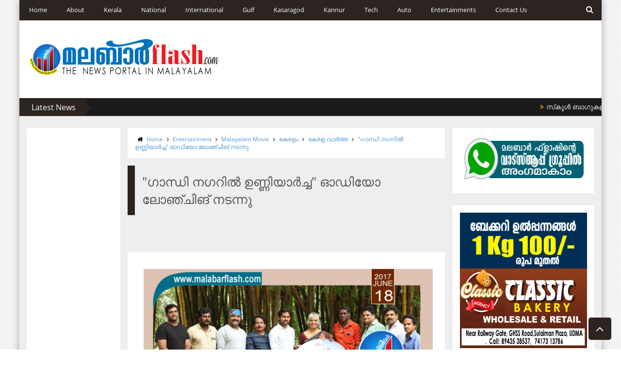

--- FILE ---
content_type: text/html; charset=utf-8
request_url: https://www.google.com/recaptcha/api2/aframe
body_size: 266
content:
<!DOCTYPE HTML><html><head><meta http-equiv="content-type" content="text/html; charset=UTF-8"></head><body><script nonce="yDV7BfreTlm38iCarD4-XA">/** Anti-fraud and anti-abuse applications only. See google.com/recaptcha */ try{var clients={'sodar':'https://pagead2.googlesyndication.com/pagead/sodar?'};window.addEventListener("message",function(a){try{if(a.source===window.parent){var b=JSON.parse(a.data);var c=clients[b['id']];if(c){var d=document.createElement('img');d.src=c+b['params']+'&rc='+(localStorage.getItem("rc::a")?sessionStorage.getItem("rc::b"):"");window.document.body.appendChild(d);sessionStorage.setItem("rc::e",parseInt(sessionStorage.getItem("rc::e")||0)+1);localStorage.setItem("rc::h",'1769419109469');}}}catch(b){}});window.parent.postMessage("_grecaptcha_ready", "*");}catch(b){}</script></body></html>

--- FILE ---
content_type: text/javascript; charset=UTF-8
request_url: https://old.malabarflash.com/feeds/posts/default/-/Malayalam%20Movie?alt=json-in-script&callback=related_results_labels_thumbs&max-results=5
body_size: 15032
content:
// API callback
related_results_labels_thumbs({"version":"1.0","encoding":"UTF-8","feed":{"xmlns":"http://www.w3.org/2005/Atom","xmlns$openSearch":"http://a9.com/-/spec/opensearchrss/1.0/","xmlns$blogger":"http://schemas.google.com/blogger/2008","xmlns$georss":"http://www.georss.org/georss","xmlns$gd":"http://schemas.google.com/g/2005","xmlns$thr":"http://purl.org/syndication/thread/1.0","id":{"$t":"tag:blogger.com,1999:blog-6861429300281991127"},"updated":{"$t":"2026-01-02T01:16:33.096+05:30"},"category":[{"term":"കേരള വാര്‍ത്ത"},{"term":"കേരളം"},{"term":"News"},{"term":"Kasaragod"},{"term":"കാസര്‍കോട്"},{"term":"Kerala"},{"term":"Obituary"},{"term":"National"},{"term":"ദേശീയം"},{"term":"Arrested"},{"term":"Kannur"},{"term":"Gulf"},{"term":"കണ്ണൂര്‍"},{"term":"Udma"},{"term":"Police"},{"term":"ഗള്‍ഫ് വാര്‍ത്തകള്‍"},{"term":"World"},{"term":"ഗള്‍ഫ്"},{"term":"Accident"},{"term":"case"},{"term":"ലോകം"},{"term":"Murder-case"},{"term":"Kanhangad"},{"term":"Entertainment"},{"term":"Malappuram"},{"term":"Calicut"},{"term":"Murder"},{"term":"rape"},{"term":"Cpim"},{"term":"കര്‍ണ്ണാടക"},{"term":"Robbery"},{"term":"karnadaka"},{"term":"Court"},{"term":"Iuml"},{"term":"thiruvananthapuram"},{"term":"Attack"},{"term":"Suicide"},{"term":"Dubai"},{"term":"Bjp"},{"term":"Kochi"},{"term":"Manglore"},{"term":"Tech"},{"term":"Missing Case"},{"term":"Love"},{"term":"Neleswaram"},{"term":"Thrissur"},{"term":"Video"},{"term":"Bekal"},{"term":"Sports"},{"term":"Facebook"},{"term":"Saudi Arabia"},{"term":"കൗതുകം"},{"term":"Delhi"},{"term":"Wedding"},{"term":"Student"},{"term":"Congress"},{"term":"hospital"},{"term":"Gold"},{"term":"Kottayam"},{"term":"Karunniyam"},{"term":"Crime"},{"term":"School"},{"term":"മംഗലാപുരം"},{"term":"Kmcc"},{"term":"Kollam"},{"term":"Palakunnu"},{"term":"Ernakulam"},{"term":"Bangalore"},{"term":"സ്പോർട്സ്"},{"term":"Mumbai"},{"term":"Kumbala"},{"term":"International"},{"term":"football"},{"term":"Alappuza"},{"term":"Payyannur"},{"term":"Clash"},{"term":"Manjeshwar"},{"term":"pallikere"},{"term":"Mobile"},{"term":"മ­ലബാര്‍"},{"term":"Thrikkaripur"},{"term":"Kandapuram"},{"term":"National News"},{"term":"whatsapp"},{"term":"Palakkad"},{"term":"Sys"},{"term":"Award"},{"term":"High Court"},{"term":"Bekal Police"},{"term":"Fire"},{"term":"International News"},{"term":"Ramzan"},{"term":"Thaliparamba"},{"term":"sharjah"},{"term":"Auto"},{"term":"Ssf"},{"term":"Train accident"},{"term":"sadiya"},{"term":"RSS"},{"term":"പീഡനം"},{"term":"Udf"},{"term":"Ldf"},{"term":"skssf"},{"term":"Dyfi"},{"term":"UAE"},{"term":"Election"},{"term":"Article"},{"term":"Election 2014"},{"term":"Actress"},{"term":"തട്ടിപ്പ്‌"},{"term":"Solar"},{"term":"World News"},{"term":"Chennai"},{"term":"Election 2015"},{"term":"Abu Dhabi"},{"term":"Photos"},{"term":"Sport News"},{"term":"Tamilnadu"},{"term":"CBI"},{"term":"Endosulfan"},{"term":"Pinarayi Vijayan"},{"term":"BJP leader"},{"term":"Malayalam Movie"},{"term":"Harthal"},{"term":"Karipur Airport"},{"term":"Kidnap"},{"term":"madani"},{"term":"Eid"},{"term":"election 2019"},{"term":"Sdpi"},{"term":"School Kalolsavam"},{"term":"cricket"},{"term":"Melparamaba"},{"term":"Press Meet"},{"term":"Election 2016"},{"term":"Thalassery"},{"term":"Business"},{"term":"periya"},{"term":"INL"},{"term":"Pathanamthitta"},{"term":"car"},{"term":"kozhikode"},{"term":"Uppala"},{"term":"kuwait"},{"term":"Bollywood"},{"term":"Qatar"},{"term":"അറബിനാടുകൾ"},{"term":"Supreme Court"},{"term":"youth Leegu"},{"term":"Badiyadukka"},{"term":"Movie"},{"term":"Narendra Modi"},{"term":"Samastha"},{"term":"msf"},{"term":"saritha s nair"},{"term":"Bovikkananam"},{"term":"Mangalore"},{"term":"Sex racket"},{"term":"Gold Rate"},{"term":"Muhimmath"},{"term":"Pakistan"},{"term":"greenwoods"},{"term":"Bomb blast"},{"term":"mangad"},{"term":"IDUKKI"},{"term":"kanhagad"},{"term":"Cheruvathur"},{"term":"temple"},{"term":"Ramesh Chennithala"},{"term":"kottikkulam"},{"term":"Chemnad"},{"term":"Uroos"},{"term":"Karunakaran MP"},{"term":"തദ്ദേശാങ്കം2015"},{"term":"Ommen Chandy"},{"term":"Wayanad"},{"term":"Thalangara"},{"term":"health"},{"term":"missing"},{"term":"Panakkad"},{"term":"Qazi CM"},{"term":"Shabarimala"},{"term":"Nabidinam"},{"term":"Nadapuram"},{"term":"റംസാന്‍ വിശേഷം"},{"term":"PRD"},{"term":"Suicide attempt"},{"term":"chattanchal"},{"term":"Kalanad"},{"term":"Manglore Airport"},{"term":"Onam"},{"term":"Oommen Chandy"},{"term":"Deadbody"},{"term":"Madrassa"},{"term":"Vs Achudanandan"},{"term":"Kseb"},{"term":"NA Nellikkunnu"},{"term":"cheruvathoor"},{"term":"Hajj"},{"term":"TP Chandrasekharan"},{"term":"World Cup"},{"term":"Passport"},{"term":"theyyam"},{"term":"floods"},{"term":"KSTP Road"},{"term":"suiside"},{"term":"Airport"},{"term":"K Kunhiraman MLA"},{"term":"Kizoor"},{"term":"Markaz"},{"term":"Rajapuram"},{"term":"Sfi"},{"term":"Blast"},{"term":"Bus Accident"},{"term":"Mammootty"},{"term":"K Sudhakaran"},{"term":"Pinarai"},{"term":"Riyas Musliyar"},{"term":"വ്യക്തിമുദ്ര"},{"term":"Bomb"},{"term":"Gulf news"},{"term":"PK Kunjalikutty"},{"term":"Pressclub"},{"term":"Technology"},{"term":"Terror"},{"term":"Air India"},{"term":"Atm"},{"term":"Cherkkala"},{"term":"Thrikkannad"},{"term":"Bahrain"},{"term":"Mangad Balakrishnan"},{"term":"chithari"},{"term":"America"},{"term":"Complaint"},{"term":"Umman Chandi"},{"term":"Kannur Air Port"},{"term":"Mogral"},{"term":"Vellarikundu"},{"term":"bike"},{"term":"Bayar Thangal"},{"term":"Train"},{"term":"Malabar"},{"term":"Stu"},{"term":"FIFA World Cup 2014"},{"term":"FIFA World Cup 2018"},{"term":"Manjeshwar bypoll"},{"term":"Cherkkalam Abdulla"},{"term":"Rahul Gandhi"},{"term":"India"},{"term":"PC George"},{"term":"Qazi"},{"term":"നല്ലവാര്‍ത്ത"},{"term":"Social Media"},{"term":"Dead body"},{"term":"Kerala news"},{"term":"P Jayarajan"},{"term":"Pariyaram"},{"term":"kashmeer"},{"term":"T Siddiqe"},{"term":"Youth Congress"},{"term":"MA Yousuf Ali"},{"term":"song"},{"term":"Child"},{"term":"Politics"},{"term":"AAP"},{"term":"Vayanattukulavan"},{"term":"foodsafety"},{"term":"Islam"},{"term":"KBM"},{"term":"Petrol Rate"},{"term":"Baithu Rahima"},{"term":"K Surandran"},{"term":"KM Mani"},{"term":"Oman"},{"term":"Sunni"},{"term":"film news"},{"term":"A Abdulrahiman"},{"term":"BSNL"},{"term":"Mic"},{"term":"Poinachi"},{"term":"film"},{"term":"Cheemeni"},{"term":"Riyad"},{"term":"citizenship-amendment-bill"},{"term":"kunhalikutty"},{"term":"Custody"},{"term":"Kalolsavam"},{"term":"Ksrtc"},{"term":"Kuniya"},{"term":"cyber crime"},{"term":"kodiyari"},{"term":"Abdullakutty"},{"term":"Mohanlal"},{"term":"Poochakkad"},{"term":"Qazi Murder Case"},{"term":"citu"},{"term":"സാംസ്ക്കാരീകം"},{"term":"Google"},{"term":"Road"},{"term":"SSLC"},{"term":"Sreesanth"},{"term":"Ganesh Kumar"},{"term":"Jio"},{"term":"bank-robbery"},{"term":"moral police"},{"term":"Advt"},{"term":"Hajj News 2013"},{"term":"KPA Majeed"},{"term":"Padanna"},{"term":"Padannakkad"},{"term":"Panathur"},{"term":"Kuttikkol"},{"term":"Manju warrier"},{"term":"Nithakhath"},{"term":"bus"},{"term":"AIR CRASH"},{"term":"Gujrat"},{"term":"Manoj Kannur"},{"term":"KT Jaleel"},{"term":"Sachin Tendulkar"},{"term":"Salam Haji"},{"term":"US"},{"term":"film actress"},{"term":"league"},{"term":"Cpi"},{"term":"DILEEP"},{"term":"PDP"},{"term":"ullal Thangal"},{"term":"കഞ്ചാവ്‌"},{"term":"Life"},{"term":"Masjid"},{"term":"Bandadukka"},{"term":"Chittarikkal"},{"term":"Gaza"},{"term":"Singer"},{"term":"Vayanad"},{"term":"death"},{"term":"AB Kuttiyanam"},{"term":"Adoor"},{"term":"kerala ldf"},{"term":"muslim"},{"term":"E Ahammed"},{"term":"Facebook SP"},{"term":"Kpcc"},{"term":"MK Muneer"},{"term":"Sabith"},{"term":"Shukoor"},{"term":"Hajj News 2014"},{"term":"Strike"},{"term":"modi"},{"term":"CH Centre"},{"term":"Central University"},{"term":"Genaral-Hospital"},{"term":"Kallatra Mahin"},{"term":"Killed"},{"term":"Muscat"},{"term":"Popular Friend"},{"term":"Rajan Prathibha"},{"term":"eid message"},{"term":"Beka Fort"},{"term":"MC Kamarudheen"},{"term":"Pravasi"},{"term":"Prof-Alikkutty-musliyar"},{"term":"Ullal"},{"term":"Zainul Abid"},{"term":"coimbatore"},{"term":"ksdkalolsavam"},{"term":"shalu"},{"term":"Calicut airport"},{"term":"Ifthar"},{"term":"Mahar2015"},{"term":"Narath"},{"term":"Samsung"},{"term":"kerala muslim Jamath"},{"term":"maruthi"},{"term":"AIDS"},{"term":"E-Chandrasekharan"},{"term":"VM Sudeeran"},{"term":"Bar"},{"term":"ET Mohd Basher"},{"term":"Mohammed Sageer IAS"},{"term":"Rima Kallingal"},{"term":"Uduppi"},{"term":"iran"},{"term":"Abdu Rabbu"},{"term":"Accused"},{"term":"Arrested."},{"term":"Aryadan Muhammed"},{"term":"Housewife"},{"term":"Iqbal Hameed"},{"term":"Kalolsavam2015"},{"term":"Kerala Election News"},{"term":"Mappilapattu"},{"term":"Minister"},{"term":"Munavarali Thangal"},{"term":"YouTube"},{"term":"citizenship"},{"term":"gold-smuggling"},{"term":"Iraq"},{"term":"Km Shaji"},{"term":"NIA"},{"term":"NSS"},{"term":"PB Abdul Razak"},{"term":"Udma Election 2016"},{"term":"brazil"},{"term":"china"},{"term":"fake news"},{"term":"hotel"},{"term":"manippal"},{"term":"rajmohan-unnitha"},{"term":"Babri Masjid case"},{"term":"Hajj 2015"},{"term":"Mansoon"},{"term":"Quran"},{"term":"Ragging"},{"term":"Rain"},{"term":"Ramzan-nilave"},{"term":"Electricity"},{"term":"Fahad"},{"term":"Karndaka"},{"term":"Ksu"},{"term":"ShahulHameed"},{"term":"Sonia"},{"term":"fever-spreads"},{"term":"iphone"},{"term":"nipah-virus"},{"term":"Budget"},{"term":"Karnataka"},{"term":"Kasaragod News"},{"term":"LULU"},{"term":"Samadani"},{"term":"Shamseena"},{"term":"Abvp"},{"term":"Earth Quake"},{"term":"IPL 6"},{"term":"Kalabavan Mani"},{"term":"MLA"},{"term":"Mujahid"},{"term":"Thiruvanjoor Radhakrishnan"},{"term":"Vellapalli"},{"term":"jewellery"},{"term":"kabadi"},{"term":"kumbol thangal"},{"term":"well"},{"term":"Bedakam"},{"term":"Bus Strike"},{"term":"CK Sreedaran"},{"term":"Education"},{"term":"Ibrahim Musliyar"},{"term":"Kaviya Madavan"},{"term":"Nileshwaram"},{"term":"Ranjini"},{"term":"mausthad"},{"term":"Abhilash murder"},{"term":"Balakrishna Pilla"},{"term":"Hajj News 2018"},{"term":"Injured"},{"term":"KJU"},{"term":"MA Rahiman"},{"term":"Posot Thnagal"},{"term":"RSC"},{"term":"Reliance"},{"term":"SNDP"},{"term":"Sunanda Pushkar"},{"term":"Surya Tv"},{"term":"UK YOUSUF"},{"term":"wakfboard"},{"term":"Afghanistan"},{"term":"BLOODBANK"},{"term":"CT Ahammadali"},{"term":"Chief Minister"},{"term":"Karivelloor"},{"term":"Kasaragod Medical Collage"},{"term":"MV Jayarajan"},{"term":"Mohammedfahad"},{"term":"Obama"},{"term":"kejriwal"},{"term":"murde"},{"term":"sex"},{"term":"thanal"},{"term":"ഓണാഘോഷം2013"},{"term":"ഫേസ്ബുക്കില്‍ വായിച്ചത്"},{"term":"Airtel"},{"term":"Blade"},{"term":"Chandrika"},{"term":"IPL"},{"term":"MANGALORE AIR CRASH"},{"term":"Malayalam Channel"},{"term":"Nokia"},{"term":"Praveen Togadia"},{"term":"Reporter TV"},{"term":"Swami"},{"term":"Udinur"},{"term":"Vengara bypoll"},{"term":"gossip"},{"term":"political"},{"term":"ധനകാര്യം"},{"term":"Album"},{"term":"Ayodhya"},{"term":"Flight"},{"term":"Helth"},{"term":"KP Satheesh Cahndran"},{"term":"Kairali Tv"},{"term":"Keralayathra"},{"term":"Manmohan Singh"},{"term":"Missed Call"},{"term":"Pravasi sangam"},{"term":"Qatar Haji"},{"term":"Ship"},{"term":"bail"},{"term":"damam"},{"term":"dulquer"},{"term":"hajj-2016"},{"term":"hyderali-shihab-thangal"},{"term":"obit"},{"term":"AS Mohd-kunhi"},{"term":"EK Sunni"},{"term":"Kader Mangad"},{"term":"Kura Thangal"},{"term":"Mother"},{"term":"RMP"},{"term":"Rank"},{"term":"Suresh Gopi"},{"term":"Udma Gov.College"},{"term":"australia"},{"term":"hakeem Kunnil"},{"term":"kappil"},{"term":"nedumbasheri-airport"},{"term":"windows"},{"term":"പെരിന്തല്‍മണ്ണ അപകടം"},{"term":"4G"},{"term":"Beef"},{"term":"Cash"},{"term":"Hosdurg"},{"term":"IAH"},{"term":"Jose Thettayil"},{"term":"Kochi Metro"},{"term":"MM Mani"},{"term":"MV Ragavan"},{"term":"Malayali House"},{"term":"Nellikkunnu Uroos"},{"term":"Pravasi Leegu"},{"term":"Santhosh pandith"},{"term":"School Sports"},{"term":"Swetha Menonm"},{"term":"aiswarya"},{"term":"Asianet"},{"term":"Chandrashegaran MLA"},{"term":"Enquiry"},{"term":"Mahar-2016"},{"term":"StateKalolsavam"},{"term":"church"},{"term":"ma usthad"},{"term":"pakistan news"},{"term":"Love Jihad"},{"term":"Medical"},{"term":"NH Road"},{"term":"Press"},{"term":"Sadiq Kavil"},{"term":"Shiv Sena"},{"term":"UK GROUP"},{"term":"Uttarakhand"},{"term":"amit shah"},{"term":"tik-tok"},{"term":"Couples"},{"term":"Dr. Sheena Shukoor"},{"term":"Idea Mobile"},{"term":"KNM"},{"term":"KSPT Road"},{"term":"Padoor"},{"term":"Ponnani"},{"term":"Ramsheed"},{"term":"Rishirajsingh"},{"term":"THOMSON JOSE IPS"},{"term":"UT Khader"},{"term":"mahar"},{"term":"manjalamkuzhi ali"},{"term":"new"},{"term":"3G"},{"term":"Arikkode"},{"term":"Babu Panathur"},{"term":"Bavikkara"},{"term":"Cartoon"},{"term":"Divorce"},{"term":"Donald-Trump"},{"term":"Ganja"},{"term":"Indiavision"},{"term":"K Muraleedaran"},{"term":"Khalid Pakiyara"},{"term":"MA Abdulkhader Musliyar"},{"term":"NA Trophy"},{"term":"Shankarrai"},{"term":"Thomas Isaac"},{"term":"Web site"},{"term":"blackmail"},{"term":"ch kunhambu"},{"term":"pardha"},{"term":"rap"},{"term":"tp sumesh"},{"term":"ദുരൂഹ മരണം"},{"term":"Asif Ali"},{"term":"Assault"},{"term":"BM JAMAL"},{"term":"Babri Masjid demolition case"},{"term":"Bava Musliyar"},{"term":"CPM"},{"term":"Family"},{"term":"IMCC"},{"term":"Kavitha"},{"term":"Lok Sabha"},{"term":"MYL"},{"term":"National Games"},{"term":"National Politics"},{"term":"Power Cut"},{"term":"Ramnath-kovind"},{"term":"SMF"},{"term":"Thawaqa Ahammed Musliyar"},{"term":"University"},{"term":"Virus"},{"term":"Yaman"},{"term":"bogus-vote"},{"term":"jappan"},{"term":"keralastatewakfboard"},{"term":"lok-sabha-election-2019"},{"term":"mm hassan"},{"term":"mullaperiyar"},{"term":"sim card"},{"term":"soofia Madani"},{"term":"v muraleedaran"},{"term":"Airasia"},{"term":"Arabi Wedding"},{"term":"District-hospital"},{"term":"Food"},{"term":"Game"},{"term":"Golden Abdul Khader"},{"term":"Islamabad"},{"term":"Jeddah"},{"term":"KA Shukoor"},{"term":"Kalolsavam2014"},{"term":"Keralavision"},{"term":"Lightning"},{"term":"Medical College"},{"term":"Molestation attempt"},{"term":"Odayanchal"},{"term":"Sajid Mavval"},{"term":"Science"},{"term":"Sharihath"},{"term":"TUbaid"},{"term":"Umrah"},{"term":"Yatheemkana"},{"term":"blue-whale-challenge"},{"term":"bypoll"},{"term":"changala"},{"term":"cmp"},{"term":"grand mufthi"},{"term":"kerala Bank"},{"term":"koliyadukkam"},{"term":"marder"},{"term":"policecase"},{"term":"priyanka gandhi"},{"term":"അനുസ്മരണം"},{"term":"തൊഴിലവസരം"},{"term":"5G"},{"term":"Aisf"},{"term":"Asheraf Karla"},{"term":"Burnt dead"},{"term":"Chandera Police"},{"term":"DSF"},{"term":"Email"},{"term":"Encounter"},{"term":"Expo 2020"},{"term":"Hacked"},{"term":"Haidrabad"},{"term":"INTCU"},{"term":"K Diviya"},{"term":"Kamala Surayya"},{"term":"Kashmir"},{"term":"Kerala-Congress"},{"term":"Kiliroor case"},{"term":"Metro Mohammed Haji"},{"term":"Milma"},{"term":"NCP"},{"term":"NDA"},{"term":"NRC"},{"term":"P S Sreedharan Pillai"},{"term":"PSC"},{"term":"Pandikkara Sex Racket"},{"term":"Rcc"},{"term":"S-Sreenivasan"},{"term":"SMA"},{"term":"Shafi Parampil"},{"term":"Shruthi Hassan"},{"term":"Special"},{"term":"Suraj Venjaramoodu"},{"term":"Syria"},{"term":"Teacher"},{"term":"United States"},{"term":"Vayalar Ravi"},{"term":"breast feeding"},{"term":"cocacola"},{"term":"egypt"},{"term":"england"},{"term":"hibi-eden"},{"term":"high"},{"term":"hp"},{"term":"icf"},{"term":"k-k-shailaja-teacher"},{"term":"kerala-blasters"},{"term":"kollam.kerala"},{"term":"madiyapradesh"},{"term":"malayali"},{"term":"muthalak-case"},{"term":"ngo"},{"term":"onion"},{"term":"pocso-case"},{"term":"poice"},{"term":"salafi"},{"term":"semi-high-speed-rail"},{"term":"suprabhatham"},{"term":"ബയോഗ്യാസ്"},{"term":"Atmosphere"},{"term":"BDJS"},{"term":"Balasangam"},{"term":"Britan"},{"term":"Christian"},{"term":"Column"},{"term":"Domestic violence"},{"term":"Dubai-Calicut Emirates flight"},{"term":"EXCLUSIVE"},{"term":"E_Sulaiman_musliyar"},{"term":"Execution"},{"term":"FIFA World Cup 2022"},{"term":"Found dead"},{"term":"Found deadbody"},{"term":"Hilari Clinton"},{"term":"Hundai"},{"term":"IG K. Laxmanan"},{"term":"IJU"},{"term":"ISM"},{"term":"Irfankhan"},{"term":"Juvariya-pk"},{"term":"K. Surendran"},{"term":"KOMA"},{"term":"KUWJ"},{"term":"Kanhikuzi"},{"term":"Kapil Dev"},{"term":"L K Advani"},{"term":"Mansoor Kalanad"},{"term":"March"},{"term":"Melparamaba Police"},{"term":"Messenger"},{"term":"Moideen kunhi kalanad"},{"term":"Mukiyadhara"},{"term":"Muslim-Jamath"},{"term":"NPR"},{"term":"Naked"},{"term":"Naxalites"},{"term":"Nearkazcha"},{"term":"Olympics-2016"},{"term":"PP Thangachan"},{"term":"Politicks"},{"term":"Prithviraj"},{"term":"RKA"},{"term":"Ramayanam"},{"term":"Ras Al Khaima"},{"term":"Riot"},{"term":"SC questions"},{"term":"SPACE"},{"term":"Shah Rukh Khan"},{"term":"Sheikh Mohammed"},{"term":"Shivgiri Madam"},{"term":"Sitaram-Yechury"},{"term":"Sumitra Mahajan"},{"term":"Swetha Menon"},{"term":"Thulunadu"},{"term":"Travel"},{"term":"Yahoo"},{"term":"Zimbabwe"},{"term":"abu"},{"term":"akashavani"},{"term":"animals"},{"term":"awesomenews"},{"term":"cACE"},{"term":"case-arrested"},{"term":"cheating-case"},{"term":"cochin"},{"term":"dinosaur"},{"term":"earth"},{"term":"express"},{"term":"filing appeal"},{"term":"google allo"},{"term":"hakeem ashari"},{"term":"haneefa labbakka"},{"term":"hanged"},{"term":"humen rights"},{"term":"hyundai"},{"term":"isl2019"},{"term":"jifri-muthu-koya-thangal"},{"term":"koduvalli"},{"term":"ladenews.kerala"},{"term":"lizard"},{"term":"manipur"},{"term":"markaz-knowledge-city"},{"term":"mexciko"},{"term":"moon and earth"},{"term":"olympics 2020"},{"term":"saudiarabia"},{"term":"silver"},{"term":"so"},{"term":"stabbed"},{"term":"sup"},{"term":"telegram"},{"term":"universalnews"},{"term":"www.malabarflash.com"},{"term":"yathra"},{"term":"ഉത്സവം"}],"title":{"type":"text","$t":"MALABAR FLASH"},"subtitle":{"type":"html","$t":"THE LOCAL NEWS PORTAL IN MALAYALAM | MALABAR NEWS I MALABAR LIVE NEWS I KASARAGOD I KANNUR I KOZHIKODE I MALAPPURM"},"link":[{"rel":"http://schemas.google.com/g/2005#feed","type":"application/atom+xml","href":"https:\/\/old.malabarflash.com\/feeds\/posts\/default"},{"rel":"self","type":"application/atom+xml","href":"https:\/\/www.blogger.com\/feeds\/6861429300281991127\/posts\/default\/-\/Malayalam+Movie?alt=json-in-script\u0026max-results=5"},{"rel":"alternate","type":"text/html","href":"https:\/\/old.malabarflash.com\/search\/label\/Malayalam%20Movie"},{"rel":"hub","href":"http://pubsubhubbub.appspot.com/"},{"rel":"next","type":"application/atom+xml","href":"https:\/\/www.blogger.com\/feeds\/6861429300281991127\/posts\/default\/-\/Malayalam+Movie\/-\/Malayalam+Movie?alt=json-in-script\u0026start-index=6\u0026max-results=5"}],"author":[{"name":{"$t":"Web Desk"},"uri":{"$t":"http:\/\/www.blogger.com\/profile\/02324031133854361622"},"email":{"$t":"noreply@blogger.com"},"gd$image":{"rel":"http://schemas.google.com/g/2005#thumbnail","width":"16","height":"16","src":"https:\/\/img1.blogblog.com\/img\/b16-rounded.gif"}}],"generator":{"version":"7.00","uri":"http://www.blogger.com","$t":"Blogger"},"openSearch$totalResults":{"$t":"151"},"openSearch$startIndex":{"$t":"1"},"openSearch$itemsPerPage":{"$t":"5"},"entry":[{"id":{"$t":"tag:blogger.com,1999:blog-6861429300281991127.post-2543618777190150076"},"published":{"$t":"2019-12-22T00:51:00.000+05:30"},"updated":{"$t":"2019-12-22T00:51:33.186+05:30"},"category":[{"scheme":"http://www.blogger.com/atom/ns#","term":"Entertainment"},{"scheme":"http://www.blogger.com/atom/ns#","term":"Kerala"},{"scheme":"http://www.blogger.com/atom/ns#","term":"Malayalam Movie"},{"scheme":"http://www.blogger.com/atom/ns#","term":"News"},{"scheme":"http://www.blogger.com/atom/ns#","term":"കേരള വാര്‍ത്ത"},{"scheme":"http://www.blogger.com/atom/ns#","term":"കേരളം"}],"title":{"type":"text","$t":"ക്രിസ്മസ് കൊഴുപ്പിക്കാൻ മലയാളിക്ക് പഞ്ചരത്നങ്ങൾ"},"content":{"type":"html","$t":"\u003Cdiv dir=\"ltr\" style=\"text-align: left;\" trbidi=\"on\"\u003E\n\u003Cdiv class=\"separator\" style=\"clear: both; text-align: center;\"\u003E\n\u003Ca href=\"https:\/\/blogger.googleusercontent.com\/img\/b\/R29vZ2xl\/AVvXsEhcCvc3k5UCQtF9lmoL0n67HNj1MnUWDHI3VzaZgvaB7rzuqdGiWWEock9h9iwY0Ckid6xXIPqoZZJiZM06GgQcCCieQRtiHfurn9AU4iRjFDAR2wVBz0LsEwbWlz99CWQc-h9keiW7M8Y\/s1600\/malayalam-move.jpg\" imageanchor=\"1\" style=\"margin-left: 1em; margin-right: 1em;\"\u003E\u003Cimg border=\"0\" data-original-height=\"672\" data-original-width=\"600\" src=\"https:\/\/blogger.googleusercontent.com\/img\/b\/R29vZ2xl\/AVvXsEhcCvc3k5UCQtF9lmoL0n67HNj1MnUWDHI3VzaZgvaB7rzuqdGiWWEock9h9iwY0Ckid6xXIPqoZZJiZM06GgQcCCieQRtiHfurn9AU4iRjFDAR2wVBz0LsEwbWlz99CWQc-h9keiW7M8Y\/s1600\/malayalam-move.jpg\" \/\u003E\u003C\/a\u003E\u003C\/div\u003E\n\u003Cb\u003E\u003Cspan style=\"color: #990000;\"\u003Eരണ്ടായിരത്തി പത്തൊൻപതിലെ ക്രിസ്മസ് തിയറ്ററുകളിൽ ആഘോഷിക്കാൻ മലയാളി തീരുമാനിച്ചാൽ അത്ഭുതങ്ങളില്ല.[www.malabarflash.com]\u0026nbsp;\u003C\/span\u003E\u003C\/b\u003E\u003Cdiv\u003E\n\u003Cbr \/\u003E\u003C\/div\u003E\n\u003Cdiv\u003E\nതിയറ്ററുകളെ പൂരപ്പറമ്പാക്കാനെത്തിയ പഞ്ചരത്നങ്ങളാണ് മാമാങ്കം, ഡ്രൈവിംഗ് ലൈസൻസ്, പ്രതി പൂവൻകോഴി,ത്രിശൂർ പൂരം , വലിയ പെരുന്നാൾ. അഞ്ചു ചിത്രങ്ങളും അഞ്ചു വ്യത്യസ്ത അനുഭവങ്ങളാണ് സമ്മാനിക്കുന്നത്. മമ്മൂട്ടി, പ്രിഥ്വിരാജ്, മഞ്ജു വാര്യർ, ജയസൂര്യ, ഷെയ്ൻ നിഗം എന്നിവരുടെ ലേബലിലാണ് ചിത്രങ്ങൾ എത്തിയിട്ടുള്ളത്.\u003Cbr \/\u003E\u003Cbr \/\u003E\u003Cb\u003E1. മാമാങ്കം\u003C\/b\u003E\u003Cbr \/\u003Eഎല്ലാ മലയാളികളും കണ്ടിരിക്കേണ്ട ക്രിസ്മസ് ചിത്രമാണ് മാമാങ്കം. ഒരു സൂപ്പർതാര മാസ് സിനിമ പ്രതീക്ഷിച്ച് ഒരിക്കലും നിങ്ങൾ മാമാങ്കത്തെ സമീപിക്കരുത്. മലയാളിയുടെ മൺമറഞ്ഞ ചരിത്രം ഏച്ചുകെട്ടലുകളില്ലാതെ സത്യസന്ധമായി അവതരിപ്പിച്ച ചിത്രമാണ് മാമാങ്കം.\u0026nbsp;\u003C\/div\u003E\n\u003Cdiv\u003E\n\u003Cbr \/\u003E\u003C\/div\u003E\n\u003Cdiv\u003E\nമമ്മൂട്ടിയുടെ ലേബലിലാണ് ചിത്രമെത്തിയതെങ്കിലും കഥയാണ് മാമാങ്കത്തിലെ ഹീറോ. പന്ത്രണ്ട് വർഷത്തിലൊരിക്കൽ നടക്കുന്ന മാമാങ്കത്തിന് ചാവേറുകളായി പോകുന്ന കുടുംബത്തിലെ അംഗങ്ങളാണ് മമ്മൂട്ടിയും, ഉണ്ണി മുകുന്ദനും, മാസ്റ്റർ അച്യുതനും. പക്ഷേ ഭ്രഷ്ട് കൽപ്പിക്കപ്പെട്ട മമ്മൂട്ടിയുടെ കഥാപാത്രമായ ചന്ത്രോത്ത് വലിയ പണിക്കർ എന്ന പേരുച്ചരിക്കുന്നതു പോലും വള്ളുവനാട്ടിലെ നാട്ടുകാർക്കും മരുമക്കളായ ചന്ത്രോത്ത് പണിക്കർക്കും, ചന്തുണ്ണിക്കും വെറുപ്പാണ്.\u0026nbsp;\u003C\/div\u003E\n\u003Cdiv\u003E\n\u003Cbr \/\u003E\u003C\/div\u003E\n\u003Cdiv\u003E\nമമ്മൂട്ടി മാമാങ്കത്തിൽ ചാവേറായി എത്തി നടത്തുന്ന മികച്ച ഒരു യുദ്ധത്തിലാണ് ചിത്രത്തിന്റെ തുടക്കം.ലക്ഷ്യത്തിലേക്ക് കുതിക്കുന്ന മമ്മൂട്ടിയിൽ നിന്ന് പെട്ടെന്ന് തന്നെ ചാവേറായി പോകാനൊരുങ്ങുന്ന ചന്ത്രോത്ത് പണിക്കരിലേക്കും ചന്തുണ്ണിയിലേക്കും കഥ തിരിയുന്നു. ചാവേറുകളുടെ വീട്ടിലെ സ്ത്രീകളുടെ മാനസിക സംഘർഷങ്ങൾ മനോഹരമായി ചിത്രം വരച്ചിടുന്നു.ഉണ്ണി മുകുന്ദൻ, മണിക്കുട്ടൻ, മണികണ്ഠൻ എന്നിവർ മികച്ച പ്രകടനം നടത്തിയിരിക്കുന്ന ചിത്രത്തിന്റെ ഹൈലൈറ്റ് മാസ്റ്റർ അച്യുതനാണ്. ഗ്രാഫിക്സിലെ ചില പോരായ്മകൾ ഒഴിച്ചു നിർത്തിയാൽ ഒരു ഫീൽ ഗുഡ് മൂവിയാണ്.കുടുംബ പ്രേക്ഷകർക്ക് ധൈര്യമായി കയറാവുന്ന ക്രിസ്മസ് ചിത്രം മാമാങ്കമാണ്.\u003Cbr \/\u003E\u003Cbr \/\u003E\u003Cb\u003E2. ഡ്രൈവിങ് ലൈസന്‍സ്\u003C\/b\u003E\u003Cbr \/\u003Eഒരു ഡ്രൈവിങ് ലൈസന്‍സിനെ ചുറ്റിപ്പറ്റി ലാല്‍ ജൂനിയര്‍ (ജീന്‍ പോള്‍ ലാല്‍) സംവിധാനം ചെയ്ത സിനിമയാണ് ‘ഡ്രൈവിങ് ലൈസന്‍സ്’.ഡ്രൈവിങ് ലൈസന്‍സില്ലാത്ത സൂപ്പര്‍ സ്റ്റാര്‍ ഹരീന്ദ്രന്‍.\u0026nbsp;\u003C\/div\u003E\n\u003Cdiv\u003E\n\u003Cbr \/\u003E\u003C\/div\u003E\n\u003Cdiv\u003E\nമോട്ടോര്‍ വെഹിക്കിള്‍ ഇന്‍സ്‌പെക്ടറായ കുരുവിള അയാളുടെ കടുത്ത ആരാധകരില്‍ ഒരാളാണ്.  കുരുവിളയ്ക്ക് തന്റെ സൂപ്പര്‍ സ്റ്റാര്‍ ഹരീന്ദ്രനെ ഒന്നു കാണണം, ഒന്നിച്ചു നിന്നു ഒരു ഫോട്ടോ എടുക്കണം. വേറെ ആഗ്രഹങ്ങളൊന്നുമില്ല. അത്രയും തന്നെ സാധിച്ചാല്‍ ജീവിതത്തിലെ ഏറ്റവും വലിയ സ്വപ്‌നം സാധ്യമായെന്നാണ് കുരുവിള പറയുന്നത്.\u0026nbsp;\u003C\/div\u003E\n\u003Cdiv\u003E\n\u003Cbr \/\u003E\u003C\/div\u003E\n\u003Cdiv\u003E\nമറുവശത്ത് ഏത് കാര്യവും സെക്കന്‍ഡ് കൊണ്ട് സാധിച്ചുകിട്ടുന്ന, എല്ലാ പ്രിവില്ലേജുകളുമുള്ള സൂപ്പര്‍സ്റ്റാര്‍ ഹരീന്ദ്രന്‍. ഡ്രൈവിങ് ലൈസന്‍സ് പെട്ടന്ന് ലഭ്യമാകണമെങ്കില്‍ ഹരീന്ദ്രന് കുരുവിളയുടെ സഹായം വേണ്ടിവരുന്നു. ഇവിടെ നിന്നാണ് സിനിമ കഥ പറയുന്നത്.ഡ്രൈവിങ് ലൈസന്‍സിന് വേണ്ടിയുള്ള ഹരീന്ദ്രന്റെ ശ്രമങ്ങളും അതില്‍ കുരുവിള ഇടപെടുന്നതും പിന്നീട് ഉണ്ടാകുന്ന സംഭവവികാസങ്ങളുമാണ് സിനിമ ആദ്യം മുതല്‍ പറയുന്നത്.\u0026nbsp;\u003C\/div\u003E\n\u003Cdiv\u003E\n\u003Cbr \/\u003E\u003C\/div\u003E\n\u003Cdiv\u003E\nഅപ്രതീക്ഷിതമായ ചില സംഭവങ്ങള്‍ സൂപ്പര്‍താരത്തിനും ആരാധകനും ഇടയില്‍ ഉണ്ടാകുന്നു. ഇവിടെനിന്ന് കഥ വികസിക്കുന്നു. ഇരുവരും തമ്മില്‍ ഏറ്റുമുട്ടുന്നു. അതിനിടയിലേക്ക് കടന്നു വരുന്ന ചില കഥാപാത്രങ്ങള്‍. ഇതാണ് ഒറ്റനോട്ടത്തില്‍ ‘ഡ്രൈവിങ് ലൈസന്‍സ്’ എന്ന സിനിമ.മോട്ടോര്‍ വെഹിക്കിള്‍ ഇന്‍സ്‌പെക്ടര്‍ കുരുവിളയായാണ് സുരാജ് വേഷമിടുന്നത്. ഏത് കഥാപാത്രവും തന്റെ കയ്യില്‍ സുരക്ഷിതമാണെന്ന് സുരാജ് വെഞ്ഞാറമൂട് എന്ന നടന്‍ അരക്കിട്ടുറപ്പിക്കുന്നു.\u0026nbsp;\u003C\/div\u003E\n\u003Cdiv\u003E\n\u003Cbr \/\u003E\u003C\/div\u003E\n\u003Cdiv\u003E\n\u0026nbsp;പൃഥ്വിരാജിന് വെല്ലുവിളി ഉയര്‍ത്തുന്ന കഥാപാത്രമല്ല സൂപ്പര്‍സ്റ്റാര്‍ ഹരീന്ദ്രന്‍. എങ്കിലും, വളരെ പക്വമായി തന്നെ ആ കഥാപാത്രത്തെ പൃഥ്വിരാജ് അവതരിപ്പിച്ചു. എന്റർടെയ്‌നർ എന്ന നിലയില്‍ മാത്രം ‘ഡ്രൈവിങ് ലൈസന്‍സിനെ’ സമീപിച്ച ലാല്‍ ജൂനിയര്‍ ഒരു പരിധി വരെ അതില്‍ വിജയിക്കുന്നു. പല സീനുകളും വളരെ നാടകീയമാക്കിയത് സംവിധാനത്തിലെ പോരായ്മയായി തോന്നി. സൂപ്പര്‍സ്റ്റാര്‍ ആയതിനാല്‍ തന്നെ ഹരീന്ദ്രന്‍ എന്ന കഥാപാത്രത്തിന് വല്ലാത്തൊരു മാസ് പരിവേഷം നല്‍കാനുള്ള ശ്രമമാണ് സംവിധാനത്തിലെ പോരായ്മ.എങ്കിലും ഒരു തവണ കുടുംബസമേതം കാണാവുന്ന സിനിമയാണ് ഡ്രൈവിംഗ് ലൈസൻസ്.\u003Cbr \/\u003E\u003Cbr \/\u003E\u003Cb\u003E3. പ്രതി പൂവന്‍കോഴി\u003C\/b\u003E\u003Cbr \/\u003Eകുടുംബചിത്രം എന്നതിലുപരി നല്ലൊരു സ്ത്രീപക്ഷ സിനിമയാണ് പ്രതി പൂവൻകോഴി.ഒറ്റക്കിരുന്ന് ഉയർന്ന ബൗദ്ധിക തലത്തിൽ ചിന്തിച്ച് ആസ്വദിക്കേണ്ട ചിത്രമായാണ് സംവിധായകൻ റോഷൻ ആൻഡ്രൂസ് ഒരുക്കിയിട്ടുള്ളത്.മഞ്ജു വാര്യരുടെ അഭിനയ മികവു കൊണ്ടും റോഷന്‍ ആന്‍ഡ്രൂസിന്‍റെ സംവിധാന മികവു കൊണ്ടും ‘പ്രതി പൂവന്‍കോഴി’ മികച്ച ഒരനുഭവമായി മാറുന്നു.\u003Cbr \/\u003E\u003C\/div\u003E\n\u003Cdiv\u003E\n‘പ്രതി പൂവന്‍കോഴി’യിലെ ഒരു സസ്പെന്‍സ്, സംവിധായകനായ റോഷന്‍ ആന്‍ഡ്രൂസ്സ് തന്നെ ആന്റ്റപ്പന്‍ എന്ന വില്ലന്‍ കഥാ പാത്രമായി ക്യാമറക്ക് മുന്നിലെത്തുന്നു എന്നതാണ്. സംവിധാനത്തില്‍ മാത്രമല്ല അഭിനയത്തിന് വലിയൊരു സാധ്യത തുറന്നിടുന്ന ആന്റപ്പന്‍ എന്ന കഥാപാത്രത്തിലൂടെ എന്ന കഥാപാത്രത്തിലൂടെ നല്ലൊരു നടൻ കൂടിയാണെന്ന് റോഷന്‍ ആന്‍ഡ്രൂസ്സ് തെളിയിക്കുന്നുണ്ട്\u003Cbr \/\u003E\u003C\/div\u003E\n\u003Cdiv\u003E\nഇന്ത്യയിലെ പൊതു സാഹചര്യത്തില്‍ നിന്നും ‘പ്രതി പൂവന്‍കോഴി’യെ വിലയിരുത്താന്‍ കഴിയും. തെരുവുകളിലും ബസ്സുകളിലും എന്തിനു സ്വന്തം സുരക്ഷിത സ്ഥാനങ്ങളില്‍ വരെ സ്ത്രീകള്‍ അനുഭവിക്കേണ്ടി വരുന്ന അരക്ഷിതാവസ്ഥയുടെ ഒരാവിഷ്ക്കാരം ചലച്ചിത്രത്തിലുണ്ട്.\u003Cbr \/\u003E\u003Cbr \/\u003E\u003Cb\u003E4. വലിയ പെരുന്നാള്‍\u003C\/b\u003E\u003Cbr \/\u003Eമൂന്നു മണിക്കൂർ പത്ത് മിനിട്ട് ദൈർഘ്യം ഡിമൽ ഡെന്നീസ് ഒരു രണ്ടു മണിക്കൂറിലേക്ക് ചുരുക്കിയിരുന്നെങ്കിൽ സുന്ദരമായി ആസ്വദിക്കാമായിരുന്ന ചിത്രമാണ് വലിയ പെരുന്നാൾ.\u003C\/div\u003E\n\u003Cdiv\u003E\n\u003Cbr \/\u003E\u003C\/div\u003E\n\u003Cdiv\u003E\nഒരു സ്വർണ കവർച്ചയും അതിന്റെ പുറകിലെ രഹസ്യങ്ങളും, അതിന്റെ പിന്നിലുള്ളവരുടെ കഥകളുമൊക്കെ വളരെ രസകരമായി പറയുന്ന സിനിമയാണ് നവാഗതനായ ഡിമൽ ഡെന്നിസ് സംവിധാനം ചെയ്ത ‘വലിയ പെരുന്നാള്‍’. ഷെയിൻ നിഗം, ജോജു ജോർജ്, ഹിമിക ബോസ് എന്നിവരാണ് ‘വലിയ പെരുന്നാളി’ലെ പ്രധാന കഥാപാത്രങ്ങളെ അവതരിപ്പിക്കുന്നതെങ്കിലും, പേരറിയാത്ത ഒരു കൂട്ടം അഭിനേതാക്കൾ ഈ ചിത്രത്തിൽ ഉടനീളം കഥാപാത്രങ്ങളായി നിറഞ്ഞു നിൽക്കുന്നുണ്ട്.\u003C\/div\u003E\n\u003Cdiv\u003E\n\u003Cbr \/\u003E\u003C\/div\u003E\n\u003Cdiv\u003E\nഫോർട്ട് കൊച്ചി മട്ടാഞ്ചേരി തുടങ്ങിയ പ്രദേശങ്ങളുടെ പശ്ചാത്തലത്തിൽ എടുത്ത ‘അന്നയും റസൂലും,’ ‘പറവ’ തുടങ്ങിയ ചിത്രങ്ങളുടെ തുടര്‍ച്ചയായി വേണമെങ്കില്‍ ഈ ചിത്രത്തെ കണക്കാക്കാം. മട്ടാഞ്ചേരിയിലെയും ഫോർട്ട് കൊച്ചിയിലെയും ജനവിഭാഗങ്ങളുടെ ജീവിത സാഹചര്യങ്ങളും, സാമൂഹിക അവസ്ഥയും ചിത്രത്തിൽ പ്രതിഫലിപ്പിക്കാൻ സംവിധായകന് കഴിഞ്ഞിട്ടുണ്ട്.\u003Cbr \/\u003E\u003Cbr \/\u003E\u003Cb\u003E5. തൃശൂർ പൂരം\u003C\/b\u003E\u003Cbr \/\u003Eലാലിസത്തിന്റെ സംവിധായകനായ രതീഷ് വേഗയുടെ തിരക്കഥയിൽ നവാഗതനായ രാജേഷ് മോഹനൻ തുമ്പിയെക്കൊണ്ട് കല്ലെടുപ്പിച്ച ചിത്രമാണ് ത്രിശൂർപൂരം. പൂരത്തിന്റെ ആവേശമോ ത്രസിപ്പിക്കുന്ന കാഴ്ചകളോ സമ്മാനിക്കാതെ പേരിൽ മാത്രം തൃശൂർ പൂരവുമായെത്തിയ പുള്ള് ഗിരി ആവർത്തന വിരസത സമ്മാനിക്കുന്നു. ഇമോഷണൽ കണക്ട് നഷ്ടപ്പെട്ട ചിത്രം വേണമെങ്കിൽ മാത്രം കാണാവുന്ന സിനിമയാണ്.\u003C\/div\u003E\n\u003Cdiv\u003E\n\u003Cbr \/\u003E\u003C\/div\u003E\n\u003Cdiv\u003E\nപുള്ള് ഗിരി എന്ന കഥാപാത്രത്തെയാണ് ചിത്രത്തിൽ ജയസൂര്യ അവതരിപ്പിക്കുന്നത്. കുട്ടിക്കാലത്ത് നടത്തിയ ഒരു കൊലയാണ് ഗുണ്ടാജീവിതത്തിലേക്ക് ഗിരിയെ എത്തിക്കുന്നത്. തൃശൂർ നഗരത്തിലെ പ്രമുഖ ക്രിമനൽ വക്കീലായ രാജലക്ഷ്മിയുടെ പരിചരണത്തിലാണ് കുഞ്ഞ് ഗിരിയും അവന്റെ അമ്മയും. വക്കീലമ്മ എന്ന് ഗിരി സ്നേഹത്തോടെ വിളിക്കുന്ന രാജലക്ഷ്മിയെ കൊല്ലാൻ വരുന്ന ഗുണ്ടയുടെ കുത്തേറ്റ് ഗിരിയുടെ അമ്മ മരിക്കുന്നു. അതോടെ ഗിരിയുടെ ജീവിതം മാറുകയാണ്.\u003C\/div\u003E\n\u003Cdiv\u003E\n\u003Cbr \/\u003E\u003C\/div\u003E\n\u003Cdiv\u003E\nഅമ്മയെ കൊന്നവനോടുള്ള പക കുഞ്ഞ് ഗിരിയെ പ്രതികാരദാഹിയാക്കുന്നു. ഒടുവിൽ അമ്മയുടെ കൊലയാളിയെ സമർത്ഥമായി തന്നെ ഗിരി കൊല്ലുകയാണ്. കേസിൽ ശിക്ഷിക്കപ്പെട്ട് ജുവനൈൽ ഹോമിൽ എത്തുന്ന ഗിരിയ്ക്ക് അവിടെനിന്ന് എന്തിനും കൂടെ നിൽക്കുന്ന കുറച്ചു സുഹൃത്തുക്കളെ ലഭിക്കുന്നു. ശിക്ഷ കഴിഞ്ഞ് തിരിച്ചെത്തുന്ന ഗിരി സ്ഥലത്തെ പ്രധാന ഗുണ്ടാനേതാവാകുന്നു.\u0026nbsp;\u003C\/div\u003E\n\u003Cdiv\u003E\n\u003Cbr \/\u003E\u003C\/div\u003E\n\u003Cdiv\u003E\nഈ ലിസ്റ്റിൽ ഏറ്റവും അവസാനം തിരഞ്ഞെടുക്കാവുന്നത് തൃശൂർ പൂരം തന്നെ.\u003C\/div\u003E\n\u003C\/div\u003E\n"},"link":[{"rel":"replies","type":"application/atom+xml","href":"https:\/\/old.malabarflash.com\/feeds\/2543618777190150076\/comments\/default","title":"Post Comments"},{"rel":"replies","type":"text/html","href":"https:\/\/old.malabarflash.com\/2019\/12\/malayalam-movie.html#comment-form","title":"0 Comments"},{"rel":"edit","type":"application/atom+xml","href":"https:\/\/www.blogger.com\/feeds\/6861429300281991127\/posts\/default\/2543618777190150076"},{"rel":"self","type":"application/atom+xml","href":"https:\/\/www.blogger.com\/feeds\/6861429300281991127\/posts\/default\/2543618777190150076"},{"rel":"alternate","type":"text/html","href":"https:\/\/old.malabarflash.com\/2019\/12\/malayalam-movie.html","title":"ക്രിസ്മസ് കൊഴുപ്പിക്കാൻ മലയാളിക്ക് പഞ്ചരത്നങ്ങൾ"}],"author":[{"name":{"$t":"webdesk"},"uri":{"$t":"http:\/\/www.blogger.com\/profile\/01026506518979571264"},"email":{"$t":"noreply@blogger.com"},"gd$image":{"rel":"http://schemas.google.com/g/2005#thumbnail","width":"28","height":"32","src":"\/\/blogger.googleusercontent.com\/img\/b\/R29vZ2xl\/AVvXsEj7OdaGYh2QU8EAzV0HONJUul6KWlT8I_AV5AIRjlpVdI5pJiIJU1HDIfcnhPJFkNJFg5BFKmveJAv-syYY9JQCx6grRhJ95ppjlkX3-XzprxVHfSpt3NNdYynZDqCH33I\/s105\/editor.jpg"}}],"media$thumbnail":{"xmlns$media":"http://search.yahoo.com/mrss/","url":"https:\/\/blogger.googleusercontent.com\/img\/b\/R29vZ2xl\/AVvXsEhcCvc3k5UCQtF9lmoL0n67HNj1MnUWDHI3VzaZgvaB7rzuqdGiWWEock9h9iwY0Ckid6xXIPqoZZJiZM06GgQcCCieQRtiHfurn9AU4iRjFDAR2wVBz0LsEwbWlz99CWQc-h9keiW7M8Y\/s72-c\/malayalam-move.jpg","height":"72","width":"72"},"thr$total":{"$t":"0"}},{"id":{"$t":"tag:blogger.com,1999:blog-6861429300281991127.post-4982574994116941725"},"published":{"$t":"2019-11-24T02:56:00.000+05:30"},"updated":{"$t":"2019-11-24T02:56:30.551+05:30"},"category":[{"scheme":"http://www.blogger.com/atom/ns#","term":"Entertainment"},{"scheme":"http://www.blogger.com/atom/ns#","term":"Malayalam Movie"},{"scheme":"http://www.blogger.com/atom/ns#","term":"Mammootty"},{"scheme":"http://www.blogger.com/atom/ns#","term":"News"},{"scheme":"http://www.blogger.com/atom/ns#","term":"കേരള വാര്‍ത്ത"},{"scheme":"http://www.blogger.com/atom/ns#","term":"കേരളം"}],"title":{"type":"text","$t":"മുഖ്യമന്ത്രി കസേരയിൽ മാസായി മെഗാസ്റ്റാർ മമ്മുട്ടി അവതരിച്ചു !"},"content":{"type":"html","$t":"\u003Cdiv dir=\"ltr\" style=\"text-align: left;\" trbidi=\"on\"\u003E\n\u003Cdiv class=\"separator\" style=\"clear: both; text-align: center;\"\u003E\n\u003Ca href=\"https:\/\/blogger.googleusercontent.com\/img\/b\/R29vZ2xl\/AVvXsEhLVUwqraaZ6hvlpbLzpGUaTz3mhlmloSZhO8Em68IM4wM5Az7JPhru-kq3SwOB-3mTuWUdQ8In8w3aGlGMYkriU48i32Vw_LnxYCm0Mu7zJjcHVRsu7NNdnfsdrLX0lEcxl47eO-nsnsQ\/s1600\/mammootty.jpg\" imageanchor=\"1\" style=\"margin-left: 1em; margin-right: 1em;\"\u003E\u003Cimg border=\"0\" data-original-height=\"672\" data-original-width=\"600\" src=\"https:\/\/blogger.googleusercontent.com\/img\/b\/R29vZ2xl\/AVvXsEhLVUwqraaZ6hvlpbLzpGUaTz3mhlmloSZhO8Em68IM4wM5Az7JPhru-kq3SwOB-3mTuWUdQ8In8w3aGlGMYkriU48i32Vw_LnxYCm0Mu7zJjcHVRsu7NNdnfsdrLX0lEcxl47eO-nsnsQ\/s1600\/mammootty.jpg\" \/\u003E\u003C\/a\u003E\u003C\/div\u003E\n\u003Cb\u003E\u003Cspan style=\"color: #660000;\"\u003Eമമ്മൂട്ടി മുഖ്യമന്ത്രിയായി വേഷമിടുന്ന ‘വണ്‍’ സിനിമയുടെ ക്യാരക്ടര്‍ പോസ്റ്റര്‍ റിലീസ് ചെയ്തു. കടക്കല്‍ ചന്ദ്രന്‍ എന്നാണ് മമ്മൂട്ടിയുടെ കഥാപാത്രത്തിന്റെ പേര്.[www.malabarflash.com]\u003C\/span\u003E\u003C\/b\u003E\u003Cbr \/\u003E\u003Cbr \/\u003Eകണ്ണട വച്ച് വെള്ള ഷര്‍ട്ടും മുണ്ടും ധരിച്ച് തികഞ്ഞ രാഷ്ട്രീയക്കാരന്‍റെ രൂപഭാവങ്ങളോടെ ഇരിക്കുന്ന മമ്മൂട്ടിയാണ് പോസ്റ്ററിലെ ആകര്‍ഷണം. സിനിമയുടെ ഫസ്റ്റ് ലുക്ക് പോസ്റ്റര്‍ നേരത്തെ റിലീസ് ചെയ്തിരുന്നു. വലിയ സ്വീകാര്യതയാണ് ഫസ്റ്റ് ലുക്ക് പോസ്റ്ററിന് ലഭിച്ചത്.\u003Cbr \/\u003E\u003Cbr \/\u003E‘ചിറകൊടിഞ്ഞ കിനാവുകള്‍’ എന്ന ചിത്രം സംവിധാനം ചെയ്ത സന്തോഷ് വിശ്വനാഥാണ് വണ്‍ സംവിധാനം ചെയ്യുന്നത്. സഞ്‌ജയ് – ബോബി ടീമിന്‍റേതാണ് തിരക്കഥ. മമ്മൂട്ടി മുഖ്യമന്ത്രിയായി വേഷമിടുന്നു എന്നതാണ് സിനിമയുടെ ഏറ്റവും വലിയ പ്രത്യേകത. തിരുവനന്തപുരത്താണ് സിനിമയുടെ ഷൂട്ടിങ് ആരംഭിച്ചത്.\u003Cbr \/\u003E\u003Cbr \/\u003Eചിത്രത്തില്‍ പ്രതിപക്ഷനേതാവായി മുരളി ഗോപിയും പാര്‍ട്ടി സെക്രട്ടറിയായി ജോജു ജോര്‍ജ്ജും അഭിനയിക്കുന്നു. നിമിഷ സജയന്‍, രഞ്‌ജിത്, ഗായത്രി അരുണ്‍, ബാലചന്ദ്ര മേനോന്‍, സലിം കുമാര്‍, അലന്‍സിയര്‍, മാമുക്കോയ തുടങ്ങിയവര്‍ പ്രധാന കഥാപാത്രങ്ങളെ അവതരിപ്പിക്കുന്നു.\u003Cbr \/\u003E\u003Cbr \/\u003Eകടയ്‌ക്കല്‍ ചന്ദ്രന്‍റെ രാഷ്ട്രീയ ജീവിതത്തിനൊപ്പം കുടുംബജീവിതവും ചിത്രത്തില്‍ വിഷയമാകുന്നുണ്ട്. ഏറെ ആത്മസംഘര്‍ഷത്തിലൂടെ കടന്നുപോകുന്ന മുഖ്യമന്ത്രി കടയ്‌ക്കല്‍ ചന്ദ്രന്‍ മമ്മൂട്ടിയുടെ കരിയറിലെ ഏറ്റവും മികച്ച കഥാപാത്രങ്ങളിലൊന്നായിരിക്കും എന്നതില്‍ സംശയമില്ല.\u003C\/div\u003E\n"},"link":[{"rel":"replies","type":"application/atom+xml","href":"https:\/\/old.malabarflash.com\/feeds\/4982574994116941725\/comments\/default","title":"Post Comments"},{"rel":"replies","type":"text/html","href":"https:\/\/old.malabarflash.com\/2019\/11\/one-movie-character-poster-starring-mammootty.html#comment-form","title":"0 Comments"},{"rel":"edit","type":"application/atom+xml","href":"https:\/\/www.blogger.com\/feeds\/6861429300281991127\/posts\/default\/4982574994116941725"},{"rel":"self","type":"application/atom+xml","href":"https:\/\/www.blogger.com\/feeds\/6861429300281991127\/posts\/default\/4982574994116941725"},{"rel":"alternate","type":"text/html","href":"https:\/\/old.malabarflash.com\/2019\/11\/one-movie-character-poster-starring-mammootty.html","title":"മുഖ്യമന്ത്രി കസേരയിൽ മാസായി മെഗാസ്റ്റാർ മമ്മുട്ടി അവതരിച്ചു !"}],"author":[{"name":{"$t":"webdesk"},"uri":{"$t":"http:\/\/www.blogger.com\/profile\/01026506518979571264"},"email":{"$t":"noreply@blogger.com"},"gd$image":{"rel":"http://schemas.google.com/g/2005#thumbnail","width":"28","height":"32","src":"\/\/blogger.googleusercontent.com\/img\/b\/R29vZ2xl\/AVvXsEj7OdaGYh2QU8EAzV0HONJUul6KWlT8I_AV5AIRjlpVdI5pJiIJU1HDIfcnhPJFkNJFg5BFKmveJAv-syYY9JQCx6grRhJ95ppjlkX3-XzprxVHfSpt3NNdYynZDqCH33I\/s105\/editor.jpg"}}],"media$thumbnail":{"xmlns$media":"http://search.yahoo.com/mrss/","url":"https:\/\/blogger.googleusercontent.com\/img\/b\/R29vZ2xl\/AVvXsEhLVUwqraaZ6hvlpbLzpGUaTz3mhlmloSZhO8Em68IM4wM5Az7JPhru-kq3SwOB-3mTuWUdQ8In8w3aGlGMYkriU48i32Vw_LnxYCm0Mu7zJjcHVRsu7NNdnfsdrLX0lEcxl47eO-nsnsQ\/s72-c\/mammootty.jpg","height":"72","width":"72"},"thr$total":{"$t":"0"}},{"id":{"$t":"tag:blogger.com,1999:blog-6861429300281991127.post-7987227116395171041"},"published":{"$t":"2019-11-05T03:07:00.000+05:30"},"updated":{"$t":"2019-11-05T03:07:51.427+05:30"},"category":[{"scheme":"http://www.blogger.com/atom/ns#","term":"Entertainment"},{"scheme":"http://www.blogger.com/atom/ns#","term":"Kerala"},{"scheme":"http://www.blogger.com/atom/ns#","term":"Malayalam Movie"},{"scheme":"http://www.blogger.com/atom/ns#","term":"News"},{"scheme":"http://www.blogger.com/atom/ns#","term":"song"},{"scheme":"http://www.blogger.com/atom/ns#","term":"Video"},{"scheme":"http://www.blogger.com/atom/ns#","term":"കേരള വാര്‍ത്ത"},{"scheme":"http://www.blogger.com/atom/ns#","term":"കേരളം"}],"title":{"type":"text","$t":"‘ആന്‍ഡ്രോയിഡ് കുഞ്ഞപ്പന്‍ വേര്‍ഷന്‍ 5.25’ന്റെ ആദ്യ ഗാനം പുറത്തിറക്കി"},"content":{"type":"html","$t":"\u003Cdiv dir=\"ltr\" style=\"text-align: left;\" trbidi=\"on\"\u003E\n\u003Cdiv dir=\"ltr\" style=\"text-align: left;\" trbidi=\"on\"\u003E\n\u003Cdiv class=\"separator\" style=\"clear: both; text-align: center;\"\u003E\n\u003Ca href=\"https:\/\/blogger.googleusercontent.com\/img\/b\/R29vZ2xl\/AVvXsEh2YLViCkB2C8r1nBH_oMdwV-z6E0WA56LJ0wHAjI2ldoHtfpNQsLmhEwfjL9k0u687YCrOJYJULfYj43yxWr-u0ESexE7n8bc_VIhtLoNObE0kwecUIZo5imB1-nQn9K2-kkR5rrOJxhA\/s1600\/android-kunjappan-ver-5-25s.jpg\" imageanchor=\"1\" style=\"margin-left: 1em; margin-right: 1em;\"\u003E\u003Cimg border=\"0\" data-original-height=\"672\" data-original-width=\"600\" src=\"https:\/\/blogger.googleusercontent.com\/img\/b\/R29vZ2xl\/AVvXsEh2YLViCkB2C8r1nBH_oMdwV-z6E0WA56LJ0wHAjI2ldoHtfpNQsLmhEwfjL9k0u687YCrOJYJULfYj43yxWr-u0ESexE7n8bc_VIhtLoNObE0kwecUIZo5imB1-nQn9K2-kkR5rrOJxhA\/s1600\/android-kunjappan-ver-5-25s.jpg\" \/\u003E\u003C\/a\u003E\u003C\/div\u003E\n\u003Cb\u003E\u003Cspan style=\"color: #660000;\"\u003Eസൗബിന്‍ ഷാഹിറും സുരാജ് വെഞ്ഞാറമൂടും കേന്ദ്ര കഥാപാത്രങ്ങളാകുന്ന ആന്‍ഡ്രോയിഡ് കുഞ്ഞപ്പന്‍ വേര്‍ഷന്‍ 5.25ന്റെ ആദ്യ ഗാനം പുറത്തിറക്കി. ദുല്‍ഖര്‍ സല്‍മാനും പ്രിയദര്‍ശനും ചേര്‍ന്നാണ് ഗാനം പുറത്തിറക്കിയത്.[www.malabarflash.com]\u003C\/span\u003E\u003C\/b\u003E\u003Cbr \/\u003E\n\u003Cbr \/\u003E\nമൂണ്‍ഷോട്ട് എന്റെര്‍റ്റൈന്മെന്റിന്റെ ബാനറില്‍ സന്തോഷ് ടി. കുരുവിള നിര്‍മിച്ചു നവാഗതനായ രതീഷ് ബാലകൃഷ്ണന്‍ പൊതുവാള്‍ സംവിധാനം ചിത്രമാണ്. റഷ്യയിലെ സൈന്റ്‌റ് പീറ്റേഴ്സ്ബര്‍ഗിലും, കേരളത്തിലെ പയ്യന്നൂരിലുമായി ഷൂട്ടിംഗ് പൂര്‍ത്തീകരിച്ച ആന്‍ഡ്രോയിഡ് കുഞ്ഞപ്പന്‍ നവംബര്‍ 8നു പ്രദര്‍ശനത്തിനെത്തും. ഹാസ്യത്തിന്റെ മേമ്പൊടിയോടെയാണ് ചിത്രത്തിന്റെ എല്ലാ ഉള്ളടക്കങ്ങളും പുറത്തു വരുന്നത്.\u003Cbr \/\u003E\n\u003Cbr \/\u003E\nബോളിവുഡ് സിനിമയില്‍ സജീവമായിരുന്ന രതീഷിന്റെ മലയാളത്തിലെ ആദ്യത്തെ സിനിമയാണ് ആന്‍ഡ്രോയിഡ് കുഞ്ഞപ്പന്‍ വേര്‍ഷന്‍ 5.25. ഛായാഗ്രാഹകന്‍ സാനു ജോണ്‍ വര്‍ഗീസ് കാമറ കൈകാര്യം ചെയ്തിരിക്കുന്ന കുഞ്ഞപ്പന്‍ വേര്‍ഷന്‍ 5.25ന്റെ എഡിറ്റിംഗ് സൈജു ശ്രീധരനും സംഗീതം ബിജി ബാലുമാണ്. ബി.കെ. ഹരിനാരായണനും എ.സി. ശ്രീഹരിയും ആണ് ഗാനരചന നിര്‍വഹിച്ചിരിക്കുന്നത്.\u003Cbr \/\u003E\n\u003Cdiv\u003E\n\u003Cbr \/\u003E\u003C\/div\u003E\n\u003C\/div\u003E\n\u003Ciframe allow=\"accelerometer; autoplay; encrypted-media; gyroscope; picture-in-picture\" allowfullscreen=\"\" frameborder=\"0\" height=\"315\" src=\"https:\/\/www.youtube.com\/embed\/I54qmReS2Ys\" width=\"560\"\u003E\u003C\/iframe\u003E\u003C\/div\u003E\n"},"link":[{"rel":"replies","type":"application/atom+xml","href":"https:\/\/old.malabarflash.com\/feeds\/7987227116395171041\/comments\/default","title":"Post Comments"},{"rel":"replies","type":"text/html","href":"https:\/\/old.malabarflash.com\/2019\/11\/android-kunjappan-ver-5-25soubin-shahir-song.html#comment-form","title":"0 Comments"},{"rel":"edit","type":"application/atom+xml","href":"https:\/\/www.blogger.com\/feeds\/6861429300281991127\/posts\/default\/7987227116395171041"},{"rel":"self","type":"application/atom+xml","href":"https:\/\/www.blogger.com\/feeds\/6861429300281991127\/posts\/default\/7987227116395171041"},{"rel":"alternate","type":"text/html","href":"https:\/\/old.malabarflash.com\/2019\/11\/android-kunjappan-ver-5-25soubin-shahir-song.html","title":"‘ആന്‍ഡ്രോയിഡ് കുഞ്ഞപ്പന്‍ വേര്‍ഷന്‍ 5.25’ന്റെ ആദ്യ ഗാനം പുറത്തിറക്കി"}],"author":[{"name":{"$t":"webdesk"},"uri":{"$t":"http:\/\/www.blogger.com\/profile\/01026506518979571264"},"email":{"$t":"noreply@blogger.com"},"gd$image":{"rel":"http://schemas.google.com/g/2005#thumbnail","width":"28","height":"32","src":"\/\/blogger.googleusercontent.com\/img\/b\/R29vZ2xl\/AVvXsEj7OdaGYh2QU8EAzV0HONJUul6KWlT8I_AV5AIRjlpVdI5pJiIJU1HDIfcnhPJFkNJFg5BFKmveJAv-syYY9JQCx6grRhJ95ppjlkX3-XzprxVHfSpt3NNdYynZDqCH33I\/s105\/editor.jpg"}}],"media$thumbnail":{"xmlns$media":"http://search.yahoo.com/mrss/","url":"https:\/\/blogger.googleusercontent.com\/img\/b\/R29vZ2xl\/AVvXsEh2YLViCkB2C8r1nBH_oMdwV-z6E0WA56LJ0wHAjI2ldoHtfpNQsLmhEwfjL9k0u687YCrOJYJULfYj43yxWr-u0ESexE7n8bc_VIhtLoNObE0kwecUIZo5imB1-nQn9K2-kkR5rrOJxhA\/s72-c\/android-kunjappan-ver-5-25s.jpg","height":"72","width":"72"},"thr$total":{"$t":"0"}},{"id":{"$t":"tag:blogger.com,1999:blog-6861429300281991127.post-54432856814808136"},"published":{"$t":"2019-10-30T02:53:00.000+05:30"},"updated":{"$t":"2019-10-30T02:53:57.483+05:30"},"category":[{"scheme":"http://www.blogger.com/atom/ns#","term":"Kerala"},{"scheme":"http://www.blogger.com/atom/ns#","term":"Malayalam Movie"},{"scheme":"http://www.blogger.com/atom/ns#","term":"News"},{"scheme":"http://www.blogger.com/atom/ns#","term":"Video"},{"scheme":"http://www.blogger.com/atom/ns#","term":"കേരള വാര്‍ത്ത"},{"scheme":"http://www.blogger.com/atom/ns#","term":"കേരളം"}],"title":{"type":"text","$t":"മുണ്ടുടുത്ത് മലയാളിയായി റോബോര്‍ട്ട്, പുതിയ ചിത്രത്തിന്റെ ട്രെയിലര്‍ കിടുക്കി"},"content":{"type":"html","$t":"\u003Cdiv dir=\"ltr\" style=\"text-align: left;\" trbidi=\"on\"\u003E\n\u003Cdiv dir=\"ltr\" style=\"text-align: left;\" trbidi=\"on\"\u003E\n\u003Cdiv class=\"separator\" style=\"clear: both; text-align: center;\"\u003E\n\u003Ca href=\"https:\/\/blogger.googleusercontent.com\/img\/b\/R29vZ2xl\/AVvXsEgI9jQ1HCrgKNbgxHtZYhFB9QE9Yzr6QuEE08ueh1N0_zv8SATCKDCfbbR6sGxHiD8F_z2sjjFfWl7e8F6dhZdrs0wM4bYt7t7b5664F3ywbeYltt0fOSBltGuRTA0cHPg6J_moho3iT7Q\/s1600\/android-kunjappan-movie-tra.jpg\" imageanchor=\"1\" style=\"margin-left: 1em; margin-right: 1em;\"\u003E\u003Cimg border=\"0\" data-original-height=\"672\" data-original-width=\"600\" src=\"https:\/\/blogger.googleusercontent.com\/img\/b\/R29vZ2xl\/AVvXsEgI9jQ1HCrgKNbgxHtZYhFB9QE9Yzr6QuEE08ueh1N0_zv8SATCKDCfbbR6sGxHiD8F_z2sjjFfWl7e8F6dhZdrs0wM4bYt7t7b5664F3ywbeYltt0fOSBltGuRTA0cHPg6J_moho3iT7Q\/s1600\/android-kunjappan-movie-tra.jpg\" \/\u003E\u003C\/a\u003E\u003C\/div\u003E\n\u003Cb\u003E\u003Cspan style=\"color: #660000;\"\u003Eരതീഷ് ബാലകൃഷ്ണന്‍ പൊതുവാള്‍ സംവിധാനം ചെയ്ത് സൗബിന്‍ ഷാഹിര്‍ നായകനാകുന്ന പുതിയ ചിത്രം ആന്‍ഡ്രോയ്ഡ് കുഞ്ഞപ്പന്‍ വേര്‍ഷന്‍ 5.25 ട്രെയിലര്‍ പുറത്ത് വിട്ടു. മോഹന്‍ലാലും പൃഥ്വിരാജും സോഷ്യല്‍ മീഡിയയിലൂടെയാണ് ട്രെയിലര്‍ പുറത്തുവിട്ടിരിക്കുന്നത്.[www.malabarflash.com]\u003C\/span\u003E\u003C\/b\u003E\u003Cbr \/\u003E\n\u003Cbr \/\u003E\nമൂണ്‍ഷോട്ട് എന്റര്‍ടെയ്ന്‍മെന്റിന്റെ ബാനറില്‍ സന്തോഷ് ടി. കുരുവിള നിര്‍മിച്ച ചിത്രത്തില്‍ കെന്റി സിര്‍ദോ, സൈജു കുറുപ്, മാല പാര്‍വതി, മേഘ മാത്യു തുടങ്ങി വന്‍ താര നിര തന്നെ ഉണ്ട്. ചിത്രത്തിലെ സംഗീതം ബിജി ബാലാണ് നിര്‍വ്വഹിക്കുന്നത്. കൂടാതെ സാനു ജോണ്‍ വര്‍ഗീസ് കാമറയും, എഡിറ്റിംഗ് സൈജു ശ്രീധരനും നിര്‍വ്വഹിച്ചിരിക്കുന്നു. മലയാള സിനിമാ ലോകത്തിലേക്കുള്ള രതീഷിന്റെ ആദ്യ ചുവടുവെയ്പ്പാണ് ഈ ചിത്രം. നേരത്തെ ബോളിവുഡ് രംഗത്ത് രതീഷ് നിറ സാന്നിധ്യമായിരുന്നു.\u003Cbr \/\u003E\n\u003Cbr \/\u003E\nസൗബിനും,സുരാജ് വെഞ്ഞാറമൂടും,വീട്ടുജോലിക്കെത്തുന്ന റോബോട്ടുമാണ് ട്രെയിലറില്‍ നിറഞ്ഞുനില്‍ക്കുന്നത്. സൗബിന്റെ അച്ഛനായിട്ടെത്തുന്ന സുരാജിന്റെ മേക്കോവറാണ് ട്രെയിലറിന്റെ മറ്റൊരു ആകര്‍ഷണീയത.റഷ്യയിലും പയ്യന്നൂരിലുമായി ഷൂട്ടിംഗ് പൂര്‍ത്തീകരിച്ച ആന്‍ഡ്രോയിഡ് കുഞ്ഞപ്പന്‍ നവംബറിലാണ് റിലീസിനൊരുങ്ങുന്നത്.\u003C\/div\u003E\n\u003Ciframe allow=\"accelerometer; autoplay; encrypted-media; gyroscope; picture-in-picture\" allowfullscreen=\"\" frameborder=\"0\" height=\"315\" src=\"https:\/\/www.youtube.com\/embed\/ZO5MN0Ws0Hc\" width=\"560\"\u003E\u003C\/iframe\u003E\u003C\/div\u003E\n"},"link":[{"rel":"replies","type":"application/atom+xml","href":"https:\/\/old.malabarflash.com\/feeds\/54432856814808136\/comments\/default","title":"Post Comments"},{"rel":"replies","type":"text/html","href":"https:\/\/old.malabarflash.com\/2019\/10\/android-kunjappan-movie-trailer-released.html#comment-form","title":"0 Comments"},{"rel":"edit","type":"application/atom+xml","href":"https:\/\/www.blogger.com\/feeds\/6861429300281991127\/posts\/default\/54432856814808136"},{"rel":"self","type":"application/atom+xml","href":"https:\/\/www.blogger.com\/feeds\/6861429300281991127\/posts\/default\/54432856814808136"},{"rel":"alternate","type":"text/html","href":"https:\/\/old.malabarflash.com\/2019\/10\/android-kunjappan-movie-trailer-released.html","title":"മുണ്ടുടുത്ത് മലയാളിയായി റോബോര്‍ട്ട്, പുതിയ ചിത്രത്തിന്റെ ട്രെയിലര്‍ കിടുക്കി"}],"author":[{"name":{"$t":"webdesk"},"uri":{"$t":"http:\/\/www.blogger.com\/profile\/01026506518979571264"},"email":{"$t":"noreply@blogger.com"},"gd$image":{"rel":"http://schemas.google.com/g/2005#thumbnail","width":"28","height":"32","src":"\/\/blogger.googleusercontent.com\/img\/b\/R29vZ2xl\/AVvXsEj7OdaGYh2QU8EAzV0HONJUul6KWlT8I_AV5AIRjlpVdI5pJiIJU1HDIfcnhPJFkNJFg5BFKmveJAv-syYY9JQCx6grRhJ95ppjlkX3-XzprxVHfSpt3NNdYynZDqCH33I\/s105\/editor.jpg"}}],"media$thumbnail":{"xmlns$media":"http://search.yahoo.com/mrss/","url":"https:\/\/blogger.googleusercontent.com\/img\/b\/R29vZ2xl\/AVvXsEgI9jQ1HCrgKNbgxHtZYhFB9QE9Yzr6QuEE08ueh1N0_zv8SATCKDCfbbR6sGxHiD8F_z2sjjFfWl7e8F6dhZdrs0wM4bYt7t7b5664F3ywbeYltt0fOSBltGuRTA0cHPg6J_moho3iT7Q\/s72-c\/android-kunjappan-movie-tra.jpg","height":"72","width":"72"},"thr$total":{"$t":"0"}},{"id":{"$t":"tag:blogger.com,1999:blog-6861429300281991127.post-2673216849292841401"},"published":{"$t":"2019-10-12T02:31:00.000+05:30"},"updated":{"$t":"2019-10-12T02:31:19.419+05:30"},"category":[{"scheme":"http://www.blogger.com/atom/ns#","term":"Award"},{"scheme":"http://www.blogger.com/atom/ns#","term":"Entertainment"},{"scheme":"http://www.blogger.com/atom/ns#","term":"Malayalam Movie"},{"scheme":"http://www.blogger.com/atom/ns#","term":"News"},{"scheme":"http://www.blogger.com/atom/ns#","term":"World"},{"scheme":"http://www.blogger.com/atom/ns#","term":"ലോകം"}],"title":{"type":"text","$t":"ഏഷ്യാറ്റിക്ക ഫിലിം ഫെസ്റ്റിവൽ: മികച്ച സിനിമക്കുള്ള നെറ്റ് പാക്ക് അവാർഡ് \"ബിരിയാണി'ക്ക്‌"},"content":{"type":"html","$t":"\u003Cdiv dir=\"ltr\" style=\"text-align: left;\" trbidi=\"on\"\u003E\n\u003Cdiv class=\"separator\" style=\"clear: both; text-align: center;\"\u003E\n\u003Ca href=\"https:\/\/blogger.googleusercontent.com\/img\/b\/R29vZ2xl\/AVvXsEiHCOQlK67WqzPeNKo4TI43Uz77aWOG2K2jE9OUa0gEFm8o8WSiRNWs2Wl4JYZal6rI5TN4q9o1w53rl0-V6Nj1AVikEP3v60i3oskPt0EbZOMf_wpw3cKyLeRIbtrtTVAIFD7RzURkOTc\/s1600\/biriyani-award.jpg\" imageanchor=\"1\" style=\"margin-left: 1em; margin-right: 1em;\"\u003E\u003Cimg border=\"0\" data-original-height=\"672\" data-original-width=\"600\" src=\"https:\/\/blogger.googleusercontent.com\/img\/b\/R29vZ2xl\/AVvXsEiHCOQlK67WqzPeNKo4TI43Uz77aWOG2K2jE9OUa0gEFm8o8WSiRNWs2Wl4JYZal6rI5TN4q9o1w53rl0-V6Nj1AVikEP3v60i3oskPt0EbZOMf_wpw3cKyLeRIbtrtTVAIFD7RzURkOTc\/s1600\/biriyani-award.jpg\" \/\u003E\u003C\/a\u003E\u003C\/div\u003E\n\u003Cb\u003E\u003Cspan style=\"color: #660000;\"\u003Eറോം: ഇരുപതാമത് ഏഷ്യാറ്റിക്ക ഫിലിം ഫെസ്റ്റിവലിൽ മികച്ച സിനിമക്കുള്ള നെറ്റ് പാക്ക് അവാർഡ് സജിൻ ബാബു രചനയും സംവിധാനവും നിർവഹിച്ച ''ബിരിയാണി' കരസ്ഥമാക്കി.[www.malabarflash.com]\u003C\/span\u003E\u003C\/b\u003E\u003Cbr \/\u003E\u003Cbr \/\u003Eനെറ്റ് പാക്ക് ജോയിന്റ് പ്രസിഡന്റ് ഫിലിപ്പ് ചെ ചെയർമാനും, ശ്രീലങ്കൻ ഫിലിം മേക്കർ അശോക ഹന്ദഗാമ, ഫിലിം ക്രിട്ടിക് മാരമാറ്റ എന്നിവർ അംഗങ്ങളുമായ ജൂറിയാണ് അവാർഡ് നിർണ്ണയിച്ചത്. വിയറ്റ്നാം, ഇറാൻ, തായ്ലന്റ് മുതലായ രാജ്യങ്ങളിൽ നിന്നുള്ള 12 ചിത്രങ്ങളാണ് മത്സരത്തിനുണ്ടായിരുന്നത്.\u003Cbr \/\u003E\u003Cbr \/\u003E കടൽ തീരത്ത് താമസിക്കുന്ന കദീജയുടേയും, ഉമ്മയുടേയും ജീവിതത്തിൽ അപ്രതീക്ഷിതമായി ഉണ്ടാകുന്ന സംഭവങ്ങൾ കാരണം നാട് വിടേണ്ടി വരികയും, അതിന് ശേഷമുള്ള അവരുടെ യാത്രയുമാണ് ചിത്രത്തിന്റെ പ്രമേയം.\u0026nbsp;\u003Cdiv\u003E\n\u003Cbr \/\u003E\u003C\/div\u003E\n\u003Cdiv\u003E\nകദീജയായി കനി കുസൃതിയും, ഉമ്മയായി ശൈലജ ജലയും, അഭിനയിക്കുന്നു. കൂടാതെ സുർജിത് ഗോപിനാഥ്, അനിൽ നെടുമങ്ങാട്, ശ്യാം റെജി, തോന്നക്കൽ ജയചന്ദ്രൻ എന്നിവരും പ്രധാന കഥാപാത്രങ്ങളായി എത്തുന്നു.\u0026nbsp;\u003C\/div\u003E\n\u003Cdiv\u003E\n\u003Cbr \/\u003E\u003C\/div\u003E\n\u003Cdiv\u003E\nയുഎഎൻ ഫിലിം ഹൗസിന്റെ ബാനറിൽ നിർമ്മിച്ച ചിത്രത്തിന്റെ ക്യാമറ കാർത്തിക് മുത്തുകുമാറും, എഡിറ്റിംഗ് അപ്പു ഭട്ടതിരിയും, മ്യൂസിക് ലിയോ ടോമും, ആർട്ട് നിതീഷ് ചന്ദ്ര ആചാര്യയുമാണ്‌ നിർവഹിച്ചത്‌.\u003C\/div\u003E\n\u003C\/div\u003E\n"},"link":[{"rel":"replies","type":"application/atom+xml","href":"https:\/\/old.malabarflash.com\/feeds\/2673216849292841401\/comments\/default","title":"Post Comments"},{"rel":"replies","type":"text/html","href":"https:\/\/old.malabarflash.com\/2019\/10\/award-biriyani.html#comment-form","title":"0 Comments"},{"rel":"edit","type":"application/atom+xml","href":"https:\/\/www.blogger.com\/feeds\/6861429300281991127\/posts\/default\/2673216849292841401"},{"rel":"self","type":"application/atom+xml","href":"https:\/\/www.blogger.com\/feeds\/6861429300281991127\/posts\/default\/2673216849292841401"},{"rel":"alternate","type":"text/html","href":"https:\/\/old.malabarflash.com\/2019\/10\/award-biriyani.html","title":"ഏഷ്യാറ്റിക്ക ഫിലിം ഫെസ്റ്റിവൽ: മികച്ച സിനിമക്കുള്ള നെറ്റ് പാക്ക് അവാർഡ് \"ബിരിയാണി'ക്ക്‌"}],"author":[{"name":{"$t":"webdesk"},"uri":{"$t":"http:\/\/www.blogger.com\/profile\/01026506518979571264"},"email":{"$t":"noreply@blogger.com"},"gd$image":{"rel":"http://schemas.google.com/g/2005#thumbnail","width":"28","height":"32","src":"\/\/blogger.googleusercontent.com\/img\/b\/R29vZ2xl\/AVvXsEj7OdaGYh2QU8EAzV0HONJUul6KWlT8I_AV5AIRjlpVdI5pJiIJU1HDIfcnhPJFkNJFg5BFKmveJAv-syYY9JQCx6grRhJ95ppjlkX3-XzprxVHfSpt3NNdYynZDqCH33I\/s105\/editor.jpg"}}],"media$thumbnail":{"xmlns$media":"http://search.yahoo.com/mrss/","url":"https:\/\/blogger.googleusercontent.com\/img\/b\/R29vZ2xl\/AVvXsEiHCOQlK67WqzPeNKo4TI43Uz77aWOG2K2jE9OUa0gEFm8o8WSiRNWs2Wl4JYZal6rI5TN4q9o1w53rl0-V6Nj1AVikEP3v60i3oskPt0EbZOMf_wpw3cKyLeRIbtrtTVAIFD7RzURkOTc\/s72-c\/biriyani-award.jpg","height":"72","width":"72"},"thr$total":{"$t":"0"}}]}});

--- FILE ---
content_type: text/javascript; charset=UTF-8
request_url: https://old.malabarflash.com/feeds/posts/default/-/Entertainment?alt=json-in-script&callback=related_results_labels_thumbs&max-results=5
body_size: 11334
content:
// API callback
related_results_labels_thumbs({"version":"1.0","encoding":"UTF-8","feed":{"xmlns":"http://www.w3.org/2005/Atom","xmlns$openSearch":"http://a9.com/-/spec/opensearchrss/1.0/","xmlns$blogger":"http://schemas.google.com/blogger/2008","xmlns$georss":"http://www.georss.org/georss","xmlns$gd":"http://schemas.google.com/g/2005","xmlns$thr":"http://purl.org/syndication/thread/1.0","id":{"$t":"tag:blogger.com,1999:blog-6861429300281991127"},"updated":{"$t":"2026-01-02T01:16:33.096+05:30"},"category":[{"term":"കേരള വാര്‍ത്ത"},{"term":"കേരളം"},{"term":"News"},{"term":"Kasaragod"},{"term":"കാസര്‍കോട്"},{"term":"Kerala"},{"term":"Obituary"},{"term":"National"},{"term":"ദേശീയം"},{"term":"Arrested"},{"term":"Kannur"},{"term":"Gulf"},{"term":"കണ്ണൂര്‍"},{"term":"Udma"},{"term":"Police"},{"term":"ഗള്‍ഫ് വാര്‍ത്തകള്‍"},{"term":"World"},{"term":"ഗള്‍ഫ്"},{"term":"Accident"},{"term":"case"},{"term":"ലോകം"},{"term":"Murder-case"},{"term":"Kanhangad"},{"term":"Entertainment"},{"term":"Malappuram"},{"term":"Calicut"},{"term":"Murder"},{"term":"rape"},{"term":"Cpim"},{"term":"കര്‍ണ്ണാടക"},{"term":"Robbery"},{"term":"karnadaka"},{"term":"Court"},{"term":"Iuml"},{"term":"thiruvananthapuram"},{"term":"Attack"},{"term":"Suicide"},{"term":"Dubai"},{"term":"Bjp"},{"term":"Kochi"},{"term":"Manglore"},{"term":"Tech"},{"term":"Missing Case"},{"term":"Love"},{"term":"Neleswaram"},{"term":"Thrissur"},{"term":"Video"},{"term":"Bekal"},{"term":"Sports"},{"term":"Facebook"},{"term":"Saudi Arabia"},{"term":"കൗതുകം"},{"term":"Delhi"},{"term":"Wedding"},{"term":"Student"},{"term":"Congress"},{"term":"hospital"},{"term":"Gold"},{"term":"Kottayam"},{"term":"Karunniyam"},{"term":"Crime"},{"term":"School"},{"term":"മംഗലാപുരം"},{"term":"Kmcc"},{"term":"Kollam"},{"term":"Palakunnu"},{"term":"Ernakulam"},{"term":"Bangalore"},{"term":"സ്പോർട്സ്"},{"term":"Mumbai"},{"term":"Kumbala"},{"term":"International"},{"term":"football"},{"term":"Alappuza"},{"term":"Payyannur"},{"term":"Clash"},{"term":"Manjeshwar"},{"term":"pallikere"},{"term":"Mobile"},{"term":"മ­ലബാര്‍"},{"term":"Thrikkaripur"},{"term":"Kandapuram"},{"term":"National News"},{"term":"whatsapp"},{"term":"Palakkad"},{"term":"Sys"},{"term":"Award"},{"term":"High Court"},{"term":"Bekal Police"},{"term":"Fire"},{"term":"International News"},{"term":"Ramzan"},{"term":"Thaliparamba"},{"term":"sharjah"},{"term":"Auto"},{"term":"Ssf"},{"term":"Train accident"},{"term":"sadiya"},{"term":"RSS"},{"term":"പീഡനം"},{"term":"Udf"},{"term":"Ldf"},{"term":"skssf"},{"term":"Dyfi"},{"term":"UAE"},{"term":"Election"},{"term":"Article"},{"term":"Election 2014"},{"term":"Actress"},{"term":"തട്ടിപ്പ്‌"},{"term":"Solar"},{"term":"World News"},{"term":"Chennai"},{"term":"Election 2015"},{"term":"Abu Dhabi"},{"term":"Photos"},{"term":"Sport News"},{"term":"Tamilnadu"},{"term":"CBI"},{"term":"Endosulfan"},{"term":"Pinarayi Vijayan"},{"term":"BJP leader"},{"term":"Malayalam Movie"},{"term":"Harthal"},{"term":"Karipur Airport"},{"term":"Kidnap"},{"term":"madani"},{"term":"Eid"},{"term":"election 2019"},{"term":"Sdpi"},{"term":"School Kalolsavam"},{"term":"cricket"},{"term":"Melparamaba"},{"term":"Press Meet"},{"term":"Election 2016"},{"term":"Thalassery"},{"term":"Business"},{"term":"periya"},{"term":"INL"},{"term":"Pathanamthitta"},{"term":"car"},{"term":"kozhikode"},{"term":"Uppala"},{"term":"kuwait"},{"term":"Bollywood"},{"term":"Qatar"},{"term":"അറബിനാടുകൾ"},{"term":"Supreme Court"},{"term":"youth Leegu"},{"term":"Badiyadukka"},{"term":"Movie"},{"term":"Narendra Modi"},{"term":"Samastha"},{"term":"msf"},{"term":"saritha s nair"},{"term":"Bovikkananam"},{"term":"Mangalore"},{"term":"Sex racket"},{"term":"Gold Rate"},{"term":"Muhimmath"},{"term":"Pakistan"},{"term":"greenwoods"},{"term":"Bomb blast"},{"term":"mangad"},{"term":"IDUKKI"},{"term":"kanhagad"},{"term":"Cheruvathur"},{"term":"temple"},{"term":"Ramesh Chennithala"},{"term":"kottikkulam"},{"term":"Chemnad"},{"term":"Uroos"},{"term":"Karunakaran MP"},{"term":"തദ്ദേശാങ്കം2015"},{"term":"Ommen Chandy"},{"term":"Wayanad"},{"term":"Thalangara"},{"term":"health"},{"term":"missing"},{"term":"Panakkad"},{"term":"Qazi CM"},{"term":"Shabarimala"},{"term":"Nabidinam"},{"term":"Nadapuram"},{"term":"റംസാന്‍ വിശേഷം"},{"term":"PRD"},{"term":"Suicide attempt"},{"term":"chattanchal"},{"term":"Kalanad"},{"term":"Manglore Airport"},{"term":"Onam"},{"term":"Oommen Chandy"},{"term":"Deadbody"},{"term":"Madrassa"},{"term":"Vs Achudanandan"},{"term":"Kseb"},{"term":"NA Nellikkunnu"},{"term":"cheruvathoor"},{"term":"Hajj"},{"term":"TP Chandrasekharan"},{"term":"World Cup"},{"term":"Passport"},{"term":"theyyam"},{"term":"floods"},{"term":"KSTP Road"},{"term":"suiside"},{"term":"Airport"},{"term":"K Kunhiraman MLA"},{"term":"Kizoor"},{"term":"Markaz"},{"term":"Rajapuram"},{"term":"Sfi"},{"term":"Blast"},{"term":"Bus Accident"},{"term":"Mammootty"},{"term":"K Sudhakaran"},{"term":"Pinarai"},{"term":"Riyas Musliyar"},{"term":"വ്യക്തിമുദ്ര"},{"term":"Bomb"},{"term":"Gulf news"},{"term":"PK Kunjalikutty"},{"term":"Pressclub"},{"term":"Technology"},{"term":"Terror"},{"term":"Air India"},{"term":"Atm"},{"term":"Cherkkala"},{"term":"Thrikkannad"},{"term":"Bahrain"},{"term":"Mangad Balakrishnan"},{"term":"chithari"},{"term":"America"},{"term":"Complaint"},{"term":"Umman Chandi"},{"term":"Kannur Air Port"},{"term":"Mogral"},{"term":"Vellarikundu"},{"term":"bike"},{"term":"Bayar Thangal"},{"term":"Train"},{"term":"Malabar"},{"term":"Stu"},{"term":"FIFA World Cup 2014"},{"term":"FIFA World Cup 2018"},{"term":"Manjeshwar bypoll"},{"term":"Cherkkalam Abdulla"},{"term":"Rahul Gandhi"},{"term":"India"},{"term":"PC George"},{"term":"Qazi"},{"term":"നല്ലവാര്‍ത്ത"},{"term":"Social Media"},{"term":"Dead body"},{"term":"Kerala news"},{"term":"P Jayarajan"},{"term":"Pariyaram"},{"term":"kashmeer"},{"term":"T Siddiqe"},{"term":"Youth Congress"},{"term":"MA Yousuf Ali"},{"term":"song"},{"term":"Child"},{"term":"Politics"},{"term":"AAP"},{"term":"Vayanattukulavan"},{"term":"foodsafety"},{"term":"Islam"},{"term":"KBM"},{"term":"Petrol Rate"},{"term":"Baithu Rahima"},{"term":"K Surandran"},{"term":"KM Mani"},{"term":"Oman"},{"term":"Sunni"},{"term":"film news"},{"term":"A Abdulrahiman"},{"term":"BSNL"},{"term":"Mic"},{"term":"Poinachi"},{"term":"film"},{"term":"Cheemeni"},{"term":"Riyad"},{"term":"citizenship-amendment-bill"},{"term":"kunhalikutty"},{"term":"Custody"},{"term":"Kalolsavam"},{"term":"Ksrtc"},{"term":"Kuniya"},{"term":"cyber crime"},{"term":"kodiyari"},{"term":"Abdullakutty"},{"term":"Mohanlal"},{"term":"Poochakkad"},{"term":"Qazi Murder Case"},{"term":"citu"},{"term":"സാംസ്ക്കാരീകം"},{"term":"Google"},{"term":"Road"},{"term":"SSLC"},{"term":"Sreesanth"},{"term":"Ganesh Kumar"},{"term":"Jio"},{"term":"bank-robbery"},{"term":"moral police"},{"term":"Advt"},{"term":"Hajj News 2013"},{"term":"KPA Majeed"},{"term":"Padanna"},{"term":"Padannakkad"},{"term":"Panathur"},{"term":"Kuttikkol"},{"term":"Manju warrier"},{"term":"Nithakhath"},{"term":"bus"},{"term":"AIR CRASH"},{"term":"Gujrat"},{"term":"Manoj Kannur"},{"term":"KT Jaleel"},{"term":"Sachin Tendulkar"},{"term":"Salam Haji"},{"term":"US"},{"term":"film actress"},{"term":"league"},{"term":"Cpi"},{"term":"DILEEP"},{"term":"PDP"},{"term":"ullal Thangal"},{"term":"കഞ്ചാവ്‌"},{"term":"Life"},{"term":"Masjid"},{"term":"Bandadukka"},{"term":"Chittarikkal"},{"term":"Gaza"},{"term":"Singer"},{"term":"Vayanad"},{"term":"death"},{"term":"AB Kuttiyanam"},{"term":"Adoor"},{"term":"kerala ldf"},{"term":"muslim"},{"term":"E Ahammed"},{"term":"Facebook SP"},{"term":"Kpcc"},{"term":"MK Muneer"},{"term":"Sabith"},{"term":"Shukoor"},{"term":"Hajj News 2014"},{"term":"Strike"},{"term":"modi"},{"term":"CH Centre"},{"term":"Central University"},{"term":"Genaral-Hospital"},{"term":"Kallatra Mahin"},{"term":"Killed"},{"term":"Muscat"},{"term":"Popular Friend"},{"term":"Rajan Prathibha"},{"term":"eid message"},{"term":"Beka Fort"},{"term":"MC Kamarudheen"},{"term":"Pravasi"},{"term":"Prof-Alikkutty-musliyar"},{"term":"Ullal"},{"term":"Zainul Abid"},{"term":"coimbatore"},{"term":"ksdkalolsavam"},{"term":"shalu"},{"term":"Calicut airport"},{"term":"Ifthar"},{"term":"Mahar2015"},{"term":"Narath"},{"term":"Samsung"},{"term":"kerala muslim Jamath"},{"term":"maruthi"},{"term":"AIDS"},{"term":"E-Chandrasekharan"},{"term":"VM Sudeeran"},{"term":"Bar"},{"term":"ET Mohd Basher"},{"term":"Mohammed Sageer IAS"},{"term":"Rima Kallingal"},{"term":"Uduppi"},{"term":"iran"},{"term":"Abdu Rabbu"},{"term":"Accused"},{"term":"Arrested."},{"term":"Aryadan Muhammed"},{"term":"Housewife"},{"term":"Iqbal Hameed"},{"term":"Kalolsavam2015"},{"term":"Kerala Election News"},{"term":"Mappilapattu"},{"term":"Minister"},{"term":"Munavarali Thangal"},{"term":"YouTube"},{"term":"citizenship"},{"term":"gold-smuggling"},{"term":"Iraq"},{"term":"Km Shaji"},{"term":"NIA"},{"term":"NSS"},{"term":"PB Abdul Razak"},{"term":"Udma Election 2016"},{"term":"brazil"},{"term":"china"},{"term":"fake news"},{"term":"hotel"},{"term":"manippal"},{"term":"rajmohan-unnitha"},{"term":"Babri Masjid case"},{"term":"Hajj 2015"},{"term":"Mansoon"},{"term":"Quran"},{"term":"Ragging"},{"term":"Rain"},{"term":"Ramzan-nilave"},{"term":"Electricity"},{"term":"Fahad"},{"term":"Karndaka"},{"term":"Ksu"},{"term":"ShahulHameed"},{"term":"Sonia"},{"term":"fever-spreads"},{"term":"iphone"},{"term":"nipah-virus"},{"term":"Budget"},{"term":"Karnataka"},{"term":"Kasaragod News"},{"term":"LULU"},{"term":"Samadani"},{"term":"Shamseena"},{"term":"Abvp"},{"term":"Earth Quake"},{"term":"IPL 6"},{"term":"Kalabavan Mani"},{"term":"MLA"},{"term":"Mujahid"},{"term":"Thiruvanjoor Radhakrishnan"},{"term":"Vellapalli"},{"term":"jewellery"},{"term":"kabadi"},{"term":"kumbol thangal"},{"term":"well"},{"term":"Bedakam"},{"term":"Bus Strike"},{"term":"CK Sreedaran"},{"term":"Education"},{"term":"Ibrahim Musliyar"},{"term":"Kaviya Madavan"},{"term":"Nileshwaram"},{"term":"Ranjini"},{"term":"mausthad"},{"term":"Abhilash murder"},{"term":"Balakrishna Pilla"},{"term":"Hajj News 2018"},{"term":"Injured"},{"term":"KJU"},{"term":"MA Rahiman"},{"term":"Posot Thnagal"},{"term":"RSC"},{"term":"Reliance"},{"term":"SNDP"},{"term":"Sunanda Pushkar"},{"term":"Surya Tv"},{"term":"UK YOUSUF"},{"term":"wakfboard"},{"term":"Afghanistan"},{"term":"BLOODBANK"},{"term":"CT Ahammadali"},{"term":"Chief Minister"},{"term":"Karivelloor"},{"term":"Kasaragod Medical Collage"},{"term":"MV Jayarajan"},{"term":"Mohammedfahad"},{"term":"Obama"},{"term":"kejriwal"},{"term":"murde"},{"term":"sex"},{"term":"thanal"},{"term":"ഓണാഘോഷം2013"},{"term":"ഫേസ്ബുക്കില്‍ വായിച്ചത്"},{"term":"Airtel"},{"term":"Blade"},{"term":"Chandrika"},{"term":"IPL"},{"term":"MANGALORE AIR CRASH"},{"term":"Malayalam Channel"},{"term":"Nokia"},{"term":"Praveen Togadia"},{"term":"Reporter TV"},{"term":"Swami"},{"term":"Udinur"},{"term":"Vengara bypoll"},{"term":"gossip"},{"term":"political"},{"term":"ധനകാര്യം"},{"term":"Album"},{"term":"Ayodhya"},{"term":"Flight"},{"term":"Helth"},{"term":"KP Satheesh Cahndran"},{"term":"Kairali Tv"},{"term":"Keralayathra"},{"term":"Manmohan Singh"},{"term":"Missed Call"},{"term":"Pravasi sangam"},{"term":"Qatar Haji"},{"term":"Ship"},{"term":"bail"},{"term":"damam"},{"term":"dulquer"},{"term":"hajj-2016"},{"term":"hyderali-shihab-thangal"},{"term":"obit"},{"term":"AS Mohd-kunhi"},{"term":"EK Sunni"},{"term":"Kader Mangad"},{"term":"Kura Thangal"},{"term":"Mother"},{"term":"RMP"},{"term":"Rank"},{"term":"Suresh Gopi"},{"term":"Udma Gov.College"},{"term":"australia"},{"term":"hakeem Kunnil"},{"term":"kappil"},{"term":"nedumbasheri-airport"},{"term":"windows"},{"term":"പെരിന്തല്‍മണ്ണ അപകടം"},{"term":"4G"},{"term":"Beef"},{"term":"Cash"},{"term":"Hosdurg"},{"term":"IAH"},{"term":"Jose Thettayil"},{"term":"Kochi Metro"},{"term":"MM Mani"},{"term":"MV Ragavan"},{"term":"Malayali House"},{"term":"Nellikkunnu Uroos"},{"term":"Pravasi Leegu"},{"term":"Santhosh pandith"},{"term":"School Sports"},{"term":"Swetha Menonm"},{"term":"aiswarya"},{"term":"Asianet"},{"term":"Chandrashegaran MLA"},{"term":"Enquiry"},{"term":"Mahar-2016"},{"term":"StateKalolsavam"},{"term":"church"},{"term":"ma usthad"},{"term":"pakistan news"},{"term":"Love Jihad"},{"term":"Medical"},{"term":"NH Road"},{"term":"Press"},{"term":"Sadiq Kavil"},{"term":"Shiv Sena"},{"term":"UK GROUP"},{"term":"Uttarakhand"},{"term":"amit shah"},{"term":"tik-tok"},{"term":"Couples"},{"term":"Dr. Sheena Shukoor"},{"term":"Idea Mobile"},{"term":"KNM"},{"term":"KSPT Road"},{"term":"Padoor"},{"term":"Ponnani"},{"term":"Ramsheed"},{"term":"Rishirajsingh"},{"term":"THOMSON JOSE IPS"},{"term":"UT Khader"},{"term":"mahar"},{"term":"manjalamkuzhi ali"},{"term":"new"},{"term":"3G"},{"term":"Arikkode"},{"term":"Babu Panathur"},{"term":"Bavikkara"},{"term":"Cartoon"},{"term":"Divorce"},{"term":"Donald-Trump"},{"term":"Ganja"},{"term":"Indiavision"},{"term":"K Muraleedaran"},{"term":"Khalid Pakiyara"},{"term":"MA Abdulkhader Musliyar"},{"term":"NA Trophy"},{"term":"Shankarrai"},{"term":"Thomas Isaac"},{"term":"Web site"},{"term":"blackmail"},{"term":"ch kunhambu"},{"term":"pardha"},{"term":"rap"},{"term":"tp sumesh"},{"term":"ദുരൂഹ മരണം"},{"term":"Asif Ali"},{"term":"Assault"},{"term":"BM JAMAL"},{"term":"Babri Masjid demolition case"},{"term":"Bava Musliyar"},{"term":"CPM"},{"term":"Family"},{"term":"IMCC"},{"term":"Kavitha"},{"term":"Lok Sabha"},{"term":"MYL"},{"term":"National Games"},{"term":"National Politics"},{"term":"Power Cut"},{"term":"Ramnath-kovind"},{"term":"SMF"},{"term":"Thawaqa Ahammed Musliyar"},{"term":"University"},{"term":"Virus"},{"term":"Yaman"},{"term":"bogus-vote"},{"term":"jappan"},{"term":"keralastatewakfboard"},{"term":"lok-sabha-election-2019"},{"term":"mm hassan"},{"term":"mullaperiyar"},{"term":"sim card"},{"term":"soofia Madani"},{"term":"v muraleedaran"},{"term":"Airasia"},{"term":"Arabi Wedding"},{"term":"District-hospital"},{"term":"Food"},{"term":"Game"},{"term":"Golden Abdul Khader"},{"term":"Islamabad"},{"term":"Jeddah"},{"term":"KA Shukoor"},{"term":"Kalolsavam2014"},{"term":"Keralavision"},{"term":"Lightning"},{"term":"Medical College"},{"term":"Molestation attempt"},{"term":"Odayanchal"},{"term":"Sajid Mavval"},{"term":"Science"},{"term":"Sharihath"},{"term":"TUbaid"},{"term":"Umrah"},{"term":"Yatheemkana"},{"term":"blue-whale-challenge"},{"term":"bypoll"},{"term":"changala"},{"term":"cmp"},{"term":"grand mufthi"},{"term":"kerala Bank"},{"term":"koliyadukkam"},{"term":"marder"},{"term":"policecase"},{"term":"priyanka gandhi"},{"term":"അനുസ്മരണം"},{"term":"തൊഴിലവസരം"},{"term":"5G"},{"term":"Aisf"},{"term":"Asheraf Karla"},{"term":"Burnt dead"},{"term":"Chandera Police"},{"term":"DSF"},{"term":"Email"},{"term":"Encounter"},{"term":"Expo 2020"},{"term":"Hacked"},{"term":"Haidrabad"},{"term":"INTCU"},{"term":"K Diviya"},{"term":"Kamala Surayya"},{"term":"Kashmir"},{"term":"Kerala-Congress"},{"term":"Kiliroor case"},{"term":"Metro Mohammed Haji"},{"term":"Milma"},{"term":"NCP"},{"term":"NDA"},{"term":"NRC"},{"term":"P S Sreedharan Pillai"},{"term":"PSC"},{"term":"Pandikkara Sex Racket"},{"term":"Rcc"},{"term":"S-Sreenivasan"},{"term":"SMA"},{"term":"Shafi Parampil"},{"term":"Shruthi Hassan"},{"term":"Special"},{"term":"Suraj Venjaramoodu"},{"term":"Syria"},{"term":"Teacher"},{"term":"United States"},{"term":"Vayalar Ravi"},{"term":"breast feeding"},{"term":"cocacola"},{"term":"egypt"},{"term":"england"},{"term":"hibi-eden"},{"term":"high"},{"term":"hp"},{"term":"icf"},{"term":"k-k-shailaja-teacher"},{"term":"kerala-blasters"},{"term":"kollam.kerala"},{"term":"madiyapradesh"},{"term":"malayali"},{"term":"muthalak-case"},{"term":"ngo"},{"term":"onion"},{"term":"pocso-case"},{"term":"poice"},{"term":"salafi"},{"term":"semi-high-speed-rail"},{"term":"suprabhatham"},{"term":"ബയോഗ്യാസ്"},{"term":"Atmosphere"},{"term":"BDJS"},{"term":"Balasangam"},{"term":"Britan"},{"term":"Christian"},{"term":"Column"},{"term":"Domestic violence"},{"term":"Dubai-Calicut Emirates flight"},{"term":"EXCLUSIVE"},{"term":"E_Sulaiman_musliyar"},{"term":"Execution"},{"term":"FIFA World Cup 2022"},{"term":"Found dead"},{"term":"Found deadbody"},{"term":"Hilari Clinton"},{"term":"Hundai"},{"term":"IG K. Laxmanan"},{"term":"IJU"},{"term":"ISM"},{"term":"Irfankhan"},{"term":"Juvariya-pk"},{"term":"K. Surendran"},{"term":"KOMA"},{"term":"KUWJ"},{"term":"Kanhikuzi"},{"term":"Kapil Dev"},{"term":"L K Advani"},{"term":"Mansoor Kalanad"},{"term":"March"},{"term":"Melparamaba Police"},{"term":"Messenger"},{"term":"Moideen kunhi kalanad"},{"term":"Mukiyadhara"},{"term":"Muslim-Jamath"},{"term":"NPR"},{"term":"Naked"},{"term":"Naxalites"},{"term":"Nearkazcha"},{"term":"Olympics-2016"},{"term":"PP Thangachan"},{"term":"Politicks"},{"term":"Prithviraj"},{"term":"RKA"},{"term":"Ramayanam"},{"term":"Ras Al Khaima"},{"term":"Riot"},{"term":"SC questions"},{"term":"SPACE"},{"term":"Shah Rukh Khan"},{"term":"Sheikh Mohammed"},{"term":"Shivgiri Madam"},{"term":"Sitaram-Yechury"},{"term":"Sumitra Mahajan"},{"term":"Swetha Menon"},{"term":"Thulunadu"},{"term":"Travel"},{"term":"Yahoo"},{"term":"Zimbabwe"},{"term":"abu"},{"term":"akashavani"},{"term":"animals"},{"term":"awesomenews"},{"term":"cACE"},{"term":"case-arrested"},{"term":"cheating-case"},{"term":"cochin"},{"term":"dinosaur"},{"term":"earth"},{"term":"express"},{"term":"filing appeal"},{"term":"google allo"},{"term":"hakeem ashari"},{"term":"haneefa labbakka"},{"term":"hanged"},{"term":"humen rights"},{"term":"hyundai"},{"term":"isl2019"},{"term":"jifri-muthu-koya-thangal"},{"term":"koduvalli"},{"term":"ladenews.kerala"},{"term":"lizard"},{"term":"manipur"},{"term":"markaz-knowledge-city"},{"term":"mexciko"},{"term":"moon and earth"},{"term":"olympics 2020"},{"term":"saudiarabia"},{"term":"silver"},{"term":"so"},{"term":"stabbed"},{"term":"sup"},{"term":"telegram"},{"term":"universalnews"},{"term":"www.malabarflash.com"},{"term":"yathra"},{"term":"ഉത്സവം"}],"title":{"type":"text","$t":"MALABAR FLASH"},"subtitle":{"type":"html","$t":"THE LOCAL NEWS PORTAL IN MALAYALAM | MALABAR NEWS I MALABAR LIVE NEWS I KASARAGOD I KANNUR I KOZHIKODE I MALAPPURM"},"link":[{"rel":"http://schemas.google.com/g/2005#feed","type":"application/atom+xml","href":"https:\/\/old.malabarflash.com\/feeds\/posts\/default"},{"rel":"self","type":"application/atom+xml","href":"https:\/\/www.blogger.com\/feeds\/6861429300281991127\/posts\/default\/-\/Entertainment?alt=json-in-script\u0026max-results=5"},{"rel":"alternate","type":"text/html","href":"https:\/\/old.malabarflash.com\/search\/label\/Entertainment"},{"rel":"hub","href":"http://pubsubhubbub.appspot.com/"},{"rel":"next","type":"application/atom+xml","href":"https:\/\/www.blogger.com\/feeds\/6861429300281991127\/posts\/default\/-\/Entertainment\/-\/Entertainment?alt=json-in-script\u0026start-index=6\u0026max-results=5"}],"author":[{"name":{"$t":"Web Desk"},"uri":{"$t":"http:\/\/www.blogger.com\/profile\/02324031133854361622"},"email":{"$t":"noreply@blogger.com"},"gd$image":{"rel":"http://schemas.google.com/g/2005#thumbnail","width":"16","height":"16","src":"https:\/\/img1.blogblog.com\/img\/b16-rounded.gif"}}],"generator":{"version":"7.00","uri":"http://www.blogger.com","$t":"Blogger"},"openSearch$totalResults":{"$t":"1252"},"openSearch$startIndex":{"$t":"1"},"openSearch$itemsPerPage":{"$t":"5"},"entry":[{"id":{"$t":"tag:blogger.com,1999:blog-6861429300281991127.post-3933550453362844613"},"published":{"$t":"2020-01-25T01:22:00.000+05:30"},"updated":{"$t":"2020-01-25T01:37:24.411+05:30"},"category":[{"scheme":"http://www.blogger.com/atom/ns#","term":"Entertainment"},{"scheme":"http://www.blogger.com/atom/ns#","term":"Kannur"},{"scheme":"http://www.blogger.com/atom/ns#","term":"News"},{"scheme":"http://www.blogger.com/atom/ns#","term":"Robbery"},{"scheme":"http://www.blogger.com/atom/ns#","term":"കണ്ണൂര്‍"},{"scheme":"http://www.blogger.com/atom/ns#","term":"കേരളം"}],"title":{"type":"text","$t":"നി​വി​ൻ പോ​ളി​യു​ടെ ഷൂ​ട്ടിം​ഗ് ലൊ​ക്കേ​ഷ​നി​ൽ​നി​ന്ന് ചി​ക്ക​നും പൊ​റോ​ട്ട​യും ക​വ​ർ​ന്നു"},"content":{"type":"html","$t":"\u003Cdiv dir=\"ltr\" style=\"text-align: left;\" trbidi=\"on\"\u003E\n\u003Cdiv class=\"separator\" style=\"clear: both; text-align: center;\"\u003E\n\u003Ca href=\"https:\/\/blogger.googleusercontent.com\/img\/b\/R29vZ2xl\/AVvXsEhcBdEQdhJ8RAwW4C7Gr1fHdEaKYcttQ1cBZ7qAXsJDY-8PR0FMyiNNqVCgTaD70psmj7qmmvfHB0s6MKKh0iLQVuOTLCY2NbNCzIe3lh0dSiqQ9dN5mEQjrXnqlqq1tZEij_VZL1sK574\/s1600\/food.jpg\" imageanchor=\"1\" style=\"margin-left: 1em; margin-right: 1em;\"\u003E\u003Cimg border=\"0\" data-original-height=\"672\" data-original-width=\"600\" src=\"https:\/\/blogger.googleusercontent.com\/img\/b\/R29vZ2xl\/AVvXsEhcBdEQdhJ8RAwW4C7Gr1fHdEaKYcttQ1cBZ7qAXsJDY-8PR0FMyiNNqVCgTaD70psmj7qmmvfHB0s6MKKh0iLQVuOTLCY2NbNCzIe3lh0dSiqQ9dN5mEQjrXnqlqq1tZEij_VZL1sK574\/s1600\/food.jpg\" \/\u003E\u003C\/a\u003E\u003C\/div\u003E\n\u003Cdiv class=\"separator\" style=\"clear: both; text-align: center;\"\u003E\n\u003C\/div\u003E\n\u003Cb\u003E\u003Cspan style=\"color: #990000;\"\u003Eമ​ട്ട​ന്നൂ​ർ: സി​നി​മാ ഷൂ​ട്ടിം​ഗ് ലൊ​ക്കേ​ഷ​നി​ൽ​നി​ന്ന് കാ​റി​ലെ​ത്തി​യ നാ​ലം​ഗ​സം​ഘം ഭ​ക്ഷ​ണ​വു​മാ​യി ക​ട​ന്നു. വ്യാ​ഴാ​ഴ്ച രാ​ത്രി പ​ത്തോ​ടെ കാ​ഞ്ഞി​ലേ​രി​യി​ലാ​യി​രു​ന്നു സം​ഭ​വം. നി​വി​ൻ പോ​ളി നാ​യ​ക​നാ​യ പ​ട​വെ​ട്ട് സി​നി​മ​യു​ടെ ഷൂ​ട്ടിം​ഗാ​യി​രു​ന്നു കാ​ഞ്ഞി​ലേ​രി​യി​ൽ ന​ട​ന്നി​രു​ന്ന​ത്.[www.malabarflash.com]\u003C\/span\u003E\u003C\/b\u003E\u003Cbr \/\u003E\n\u003Cbr \/\u003E\nസി​നി​മ ചി​ത്രീ​ക​രി​ക്കു​ന്ന​തി​നി​ട​യി​ൽ അ​ഭി​നേ​താ​ക്ക​ൾ​ക്കും പി​ന്ന​ണി​പ്ര​വ​ർ​ത്ത​ക​ർ​ക്കും ക​ഴി​ക്കാ​ൻ വ​ച്ച ചി​ക്ക​നും പൊ​റോ​ട്ട​യു​മാ​ണ് മോ​ഷ്ടി​ച്ച​ത്. 80 പേ​ർ​ക്കു​ള്ള ഭ​ക്ഷ​ണ​മാ​ണ് കാ​റി​ലെ​ത്തി​യ നാ​ലം​ഗ​സം​ഘം എ​ടു​ത്തു​കൊ​ണ്ടു​പോ​യ​ത്. ഇ​വ​ർ ഭ​ക്ഷ​ണം ക​വ​രു​ന്ന​ത് സ​മീ​പ​വാ​സി​യാ​യ അ​മ​ൽ എ​ന്ന യു​വാ​വ് മൊ​ബൈ​ൽ കാ​മ​റ​യി​ൽ പ​ക​ർ​ത്തി. \u003Cbr \/\u003E\n\u003Cbr \/\u003E\nഇ​തു​ക​ണ്ട നാ​ലം​ഗ സം​ഘം അ​മ​ലി​നെ മ​ർ​ദി​ച്ചു. പ​രി​ക്കേ​റ്റ അ​മ​ൽ കൂ​ത്തു​പ​റ​ന്പ് ഗ​വ. ആ​ശു​പ​ത്രി​യി​ൽ ചി​കി​ത്സ​യി​ലാ​ണ്. സം​ഭ​വ​ത്തെ​ക്കു​റി​ച്ച് മാ​ലൂ​ർ പോ​ലീ​സ് അ​ന്വേ​ഷ​ണം തു​ട​ങ്ങി.\u003C\/div\u003E\n"},"link":[{"rel":"replies","type":"application/atom+xml","href":"https:\/\/old.malabarflash.com\/feeds\/3933550453362844613\/comments\/default","title":"Post Comments"},{"rel":"replies","type":"text/html","href":"https:\/\/old.malabarflash.com\/2020\/01\/food-robbery.html#comment-form","title":"0 Comments"},{"rel":"edit","type":"application/atom+xml","href":"https:\/\/www.blogger.com\/feeds\/6861429300281991127\/posts\/default\/3933550453362844613"},{"rel":"self","type":"application/atom+xml","href":"https:\/\/www.blogger.com\/feeds\/6861429300281991127\/posts\/default\/3933550453362844613"},{"rel":"alternate","type":"text/html","href":"https:\/\/old.malabarflash.com\/2020\/01\/food-robbery.html","title":"നി​വി​ൻ പോ​ളി​യു​ടെ ഷൂ​ട്ടിം​ഗ് ലൊ​ക്കേ​ഷ​നി​ൽ​നി​ന്ന് ചി​ക്ക​നും പൊ​റോ​ട്ട​യും ക​വ​ർ​ന്നു"}],"author":[{"name":{"$t":"webdesk"},"uri":{"$t":"http:\/\/www.blogger.com\/profile\/01026506518979571264"},"email":{"$t":"noreply@blogger.com"},"gd$image":{"rel":"http://schemas.google.com/g/2005#thumbnail","width":"28","height":"32","src":"\/\/blogger.googleusercontent.com\/img\/b\/R29vZ2xl\/AVvXsEj7OdaGYh2QU8EAzV0HONJUul6KWlT8I_AV5AIRjlpVdI5pJiIJU1HDIfcnhPJFkNJFg5BFKmveJAv-syYY9JQCx6grRhJ95ppjlkX3-XzprxVHfSpt3NNdYynZDqCH33I\/s105\/editor.jpg"}}],"media$thumbnail":{"xmlns$media":"http://search.yahoo.com/mrss/","url":"https:\/\/blogger.googleusercontent.com\/img\/b\/R29vZ2xl\/AVvXsEhcBdEQdhJ8RAwW4C7Gr1fHdEaKYcttQ1cBZ7qAXsJDY-8PR0FMyiNNqVCgTaD70psmj7qmmvfHB0s6MKKh0iLQVuOTLCY2NbNCzIe3lh0dSiqQ9dN5mEQjrXnqlqq1tZEij_VZL1sK574\/s72-c\/food.jpg","height":"72","width":"72"},"thr$total":{"$t":"0"}},{"id":{"$t":"tag:blogger.com,1999:blog-6861429300281991127.post-4290275415145993921"},"published":{"$t":"2020-01-25T01:08:00.000+05:30"},"updated":{"$t":"2020-01-25T01:08:55.372+05:30"},"category":[{"scheme":"http://www.blogger.com/atom/ns#","term":"Entertainment"},{"scheme":"http://www.blogger.com/atom/ns#","term":"film actress"},{"scheme":"http://www.blogger.com/atom/ns#","term":"National"},{"scheme":"http://www.blogger.com/atom/ns#","term":"News"},{"scheme":"http://www.blogger.com/atom/ns#","term":"ദേശീയം"}],"title":{"type":"text","$t":"മാലിദ്വീപിലെ അവധി ആഘോഷം; സമുദ്രത്തിന് നടുവിലെ ഊഞ്ഞാലില്‍ പരിണീതി ചോപ്ര"},"content":{"type":"html","$t":"\u003Cdiv dir=\"ltr\" style=\"text-align: left;\" trbidi=\"on\"\u003E\n\u003Cdiv class=\"separator\" style=\"clear: both; text-align: center;\"\u003E\n\u003Ca href=\"https:\/\/blogger.googleusercontent.com\/img\/b\/R29vZ2xl\/AVvXsEigWqP-htUp_0_q_Sy5TCwA_9fr1hCsQ353qDR4YY_9xaJitFEIqz9flIPa1YrXL42C1cIj4j2FoKKUp5CoU68pR1Kky_5Qm2-vTXmWoW6kX9kCq29zdKAvJYd4iKM304KLbm5KwIIQ2fM\/s1600\/parineeti-choprasharesphoto.jpg\" imageanchor=\"1\" style=\"margin-left: 1em; margin-right: 1em;\"\u003E\u003Cimg border=\"0\" data-original-height=\"672\" data-original-width=\"600\" src=\"https:\/\/blogger.googleusercontent.com\/img\/b\/R29vZ2xl\/AVvXsEigWqP-htUp_0_q_Sy5TCwA_9fr1hCsQ353qDR4YY_9xaJitFEIqz9flIPa1YrXL42C1cIj4j2FoKKUp5CoU68pR1Kky_5Qm2-vTXmWoW6kX9kCq29zdKAvJYd4iKM304KLbm5KwIIQ2fM\/s1600\/parineeti-choprasharesphoto.jpg\" \/\u003E\u003C\/a\u003E\u003C\/div\u003E\n\u003Cb\u003E\u003Cspan style=\"color: #660000;\"\u003Eതാരങ്ങളെല്ലാം അവധി ആഘോഷത്തിനായി മാലിദ്വീപിലാണ് ഇപ്പോഴുള്ളത്. മാലിദ്വീപില്‍ അവധി ആഘോഷിക്കുന്നതിന്റെ ചിത്രങ്ങള്‍ നരവധി താരങ്ങള്‍ പങ്കുവച്ചിട്ടുണ്ട്. ഇപ്പോഴിതാ നടി പരിണീതി ചോപ്രയാണ് മാലിദ്വീപില്‍ നിന്നുള്ള ചിത്രവുമായി എത്തിയിരിക്കുന്നത്.[www.malabarflash.com]\u003C\/span\u003E\u003C\/b\u003E\u003Cbr \/\u003Eകറുത്ത സ്വിം സ്വൂട്ട് ധരിച്ച് കറുത്ത കൂളിംഗ് ഗ്ലാസും വച്ച് ജലാശയത്തിലിരിക്കുന്ന പരിണീതിയുടെ ചിത്രമാണ് പുറത്തുവിട്ടിരിക്കുന്നത്. തന്റെ ഇന്‍സ്റ്റഗ്രാമില്‍ താരം തന്നെയാണ് ചിത്രങ്ങള്‍ പങ്കുവച്ചിരിക്കുന്നത്. സമുദ്രത്തിന് നടുവിലെ ഊഞ്ഞാലില്‍ എന്ന ക്യാപ്ഷന്‍ നല്‍കിയാണ് താരം ചിത്രം പങ്കുവച്ചത്.\u003Cbr \/\u003E\u003Cbr \/\u003E”എനിക്ക് അല്‍പ്പം സമുദ്രം നല്‍കൂ, ഞാന്‍ സന്തോഷവതിയാകും…” എന്ന് കുറിച്ചുകൊണ്ട് മറ്റൊരു ചിത്രം കൂടി പരിണീതി പങ്കുവച്ചിട്ടുണ്ട്. അര്‍ജുന്‍ കപൂറിനൊപ്പമുള്ള ജബരിയ ജോഡിക്ക് ശേഷം സൈന നെഹ്‌വാളിന്റെ ബയോപ്പിക് ആണ് ഇനി പരിണീതിയുടേതായി പുറത്തിറങ്ങാനുള്ള ചിത്രം.\u003Cbr \/\u003E\u003C\/div\u003E\n"},"link":[{"rel":"replies","type":"application/atom+xml","href":"https:\/\/old.malabarflash.com\/feeds\/4290275415145993921\/comments\/default","title":"Post Comments"},{"rel":"replies","type":"text/html","href":"https:\/\/old.malabarflash.com\/2020\/01\/parineeti-choprasharesphotomaldivesvacation-photosinstagram.html#comment-form","title":"0 Comments"},{"rel":"edit","type":"application/atom+xml","href":"https:\/\/www.blogger.com\/feeds\/6861429300281991127\/posts\/default\/4290275415145993921"},{"rel":"self","type":"application/atom+xml","href":"https:\/\/www.blogger.com\/feeds\/6861429300281991127\/posts\/default\/4290275415145993921"},{"rel":"alternate","type":"text/html","href":"https:\/\/old.malabarflash.com\/2020\/01\/parineeti-choprasharesphotomaldivesvacation-photosinstagram.html","title":"മാലിദ്വീപിലെ അവധി ആഘോഷം; സമുദ്രത്തിന് നടുവിലെ ഊഞ്ഞാലില്‍ പരിണീതി ചോപ്ര"}],"author":[{"name":{"$t":"webdesk"},"uri":{"$t":"http:\/\/www.blogger.com\/profile\/01026506518979571264"},"email":{"$t":"noreply@blogger.com"},"gd$image":{"rel":"http://schemas.google.com/g/2005#thumbnail","width":"28","height":"32","src":"\/\/blogger.googleusercontent.com\/img\/b\/R29vZ2xl\/AVvXsEj7OdaGYh2QU8EAzV0HONJUul6KWlT8I_AV5AIRjlpVdI5pJiIJU1HDIfcnhPJFkNJFg5BFKmveJAv-syYY9JQCx6grRhJ95ppjlkX3-XzprxVHfSpt3NNdYynZDqCH33I\/s105\/editor.jpg"}}],"media$thumbnail":{"xmlns$media":"http://search.yahoo.com/mrss/","url":"https:\/\/blogger.googleusercontent.com\/img\/b\/R29vZ2xl\/AVvXsEigWqP-htUp_0_q_Sy5TCwA_9fr1hCsQ353qDR4YY_9xaJitFEIqz9flIPa1YrXL42C1cIj4j2FoKKUp5CoU68pR1Kky_5Qm2-vTXmWoW6kX9kCq29zdKAvJYd4iKM304KLbm5KwIIQ2fM\/s72-c\/parineeti-choprasharesphoto.jpg","height":"72","width":"72"},"thr$total":{"$t":"0"}},{"id":{"$t":"tag:blogger.com,1999:blog-6861429300281991127.post-5871214273399360311"},"published":{"$t":"2020-01-25T00:58:00.001+05:30"},"updated":{"$t":"2020-01-25T00:58:52.940+05:30"},"category":[{"scheme":"http://www.blogger.com/atom/ns#","term":"Entertainment"},{"scheme":"http://www.blogger.com/atom/ns#","term":"Movie"},{"scheme":"http://www.blogger.com/atom/ns#","term":"National"},{"scheme":"http://www.blogger.com/atom/ns#","term":"News"},{"scheme":"http://www.blogger.com/atom/ns#","term":"ദേശീയം"}],"title":{"type":"text","$t":"ഒരു പ്രണയകഥയുമായി പഞ്ജ വൈഷ്ണവ് തേജ്; ഉപ്പേനയുടെ ഫസ്റ്റ് ലുക്ക് പോസ്റ്റര്‍ പുറത്ത്"},"content":{"type":"html","$t":"\u003Cdiv dir=\"ltr\" style=\"text-align: left;\" trbidi=\"on\"\u003E\n\u003Cdiv class=\"separator\" style=\"clear: both; text-align: center;\"\u003E\n\u003Ca href=\"https:\/\/blogger.googleusercontent.com\/img\/b\/R29vZ2xl\/AVvXsEimyB64xpaxtUZadXmBeGLlYCGar9K2KwU7BvDdoX_euP4DYHJkXrobRwei53qPFOtOrwO1nrYCU5LSkzGOy7bvMWzQmyfGD43kw53rcUDNeLoQWq5Y_PGSRKG7WTXkQs_90xPBOcDrMNs\/s1600\/uppenafirst-look-posterrele.jpg\" imageanchor=\"1\" style=\"margin-left: 1em; margin-right: 1em;\"\u003E\u003Cimg border=\"0\" data-original-height=\"672\" data-original-width=\"600\" src=\"https:\/\/blogger.googleusercontent.com\/img\/b\/R29vZ2xl\/AVvXsEimyB64xpaxtUZadXmBeGLlYCGar9K2KwU7BvDdoX_euP4DYHJkXrobRwei53qPFOtOrwO1nrYCU5LSkzGOy7bvMWzQmyfGD43kw53rcUDNeLoQWq5Y_PGSRKG7WTXkQs_90xPBOcDrMNs\/s1600\/uppenafirst-look-posterrele.jpg\" \/\u003E\u003C\/a\u003E\u003C\/div\u003E\n\u003Cb\u003E\u003Cspan style=\"color: #990000;\"\u003Eചിരഞ്ജീവിയുടെ മരുമകന്‍ പഞ്ജ വൈഷ്ണവ് തേജ് നായകനാകുന്ന ചിത്രമാണ് ഉപ്പേന. ചിത്രത്തിന്റെ ഫസ്റ്റ് ലുക്ക് പോസ്റ്റര്‍ അണിയറപ്രവര്‍ത്തകര്‍ പുറത്തുവിട്ടു.[www.malabarflash.com]\u003C\/span\u003E\u003C\/b\u003E\u003Cbr \/\u003Eഉപ്പേനയില്‍ നിന്ന് തെലുങ്കിലേക്ക് പുതിയൊരു നായക നടന്‍ കൂടിയാണ് വരുന്നത്. ബുച്ചി ബാബുവാണ് ചിത്രം സംവിധാനം ചെയ്യുന്നത്. ഗ്രാമീണ പശ്ചാത്തലത്തിലുള്ള ഒരു കഥയാണ് സിനിമയുടേത്. ഒരു പ്രണയകഥയാണ് ചിത്രത്തിന്റേത് എന്നും റിപ്പോര്‍ട്ടുണ്ട്. ക്രിതി ഷെട്ടിയും ചിത്രത്തില്‍ അഭിനയിക്കുന്നുണ്ട്.\u003Cbr \/\u003E\u003Cbr \/\u003Eചിത്രത്തില്‍ ദേവി ശ്രീ പ്രസാദ് ആണ് സംഗീത സംവിധാനം നിര്‍വഹിക്കുന്നത്. ചിത്രത്തിലെ ഫോട്ടോകളൊക്കെ ഓണ്‍ലൈനില്‍ നേരത്തെ തരംഗമായിരുന്നു.\u003C\/div\u003E\n"},"link":[{"rel":"replies","type":"application/atom+xml","href":"https:\/\/old.malabarflash.com\/feeds\/5871214273399360311\/comments\/default","title":"Post Comments"},{"rel":"replies","type":"text/html","href":"https:\/\/old.malabarflash.com\/2020\/01\/uppenafirst-look-posterreleasedpanja-vaisshnav-tej.html#comment-form","title":"0 Comments"},{"rel":"edit","type":"application/atom+xml","href":"https:\/\/www.blogger.com\/feeds\/6861429300281991127\/posts\/default\/5871214273399360311"},{"rel":"self","type":"application/atom+xml","href":"https:\/\/www.blogger.com\/feeds\/6861429300281991127\/posts\/default\/5871214273399360311"},{"rel":"alternate","type":"text/html","href":"https:\/\/old.malabarflash.com\/2020\/01\/uppenafirst-look-posterreleasedpanja-vaisshnav-tej.html","title":"ഒരു പ്രണയകഥയുമായി പഞ്ജ വൈഷ്ണവ് തേജ്; ഉപ്പേനയുടെ ഫസ്റ്റ് ലുക്ക് പോസ്റ്റര്‍ പുറത്ത്"}],"author":[{"name":{"$t":"webdesk"},"uri":{"$t":"http:\/\/www.blogger.com\/profile\/01026506518979571264"},"email":{"$t":"noreply@blogger.com"},"gd$image":{"rel":"http://schemas.google.com/g/2005#thumbnail","width":"28","height":"32","src":"\/\/blogger.googleusercontent.com\/img\/b\/R29vZ2xl\/AVvXsEj7OdaGYh2QU8EAzV0HONJUul6KWlT8I_AV5AIRjlpVdI5pJiIJU1HDIfcnhPJFkNJFg5BFKmveJAv-syYY9JQCx6grRhJ95ppjlkX3-XzprxVHfSpt3NNdYynZDqCH33I\/s105\/editor.jpg"}}],"media$thumbnail":{"xmlns$media":"http://search.yahoo.com/mrss/","url":"https:\/\/blogger.googleusercontent.com\/img\/b\/R29vZ2xl\/AVvXsEimyB64xpaxtUZadXmBeGLlYCGar9K2KwU7BvDdoX_euP4DYHJkXrobRwei53qPFOtOrwO1nrYCU5LSkzGOy7bvMWzQmyfGD43kw53rcUDNeLoQWq5Y_PGSRKG7WTXkQs_90xPBOcDrMNs\/s72-c\/uppenafirst-look-posterrele.jpg","height":"72","width":"72"},"thr$total":{"$t":"0"}},{"id":{"$t":"tag:blogger.com,1999:blog-6861429300281991127.post-7268418550642855880"},"published":{"$t":"2020-01-24T02:50:00.000+05:30"},"updated":{"$t":"2020-01-24T02:50:47.503+05:30"},"category":[{"scheme":"http://www.blogger.com/atom/ns#","term":"CBI"},{"scheme":"http://www.blogger.com/atom/ns#","term":"Entertainment"},{"scheme":"http://www.blogger.com/atom/ns#","term":"Kerala"},{"scheme":"http://www.blogger.com/atom/ns#","term":"Kochi"},{"scheme":"http://www.blogger.com/atom/ns#","term":"News"},{"scheme":"http://www.blogger.com/atom/ns#","term":"കേരളം"}],"title":{"type":"text","$t":"ലീ​ന മ​രി​യ പോ​ളി​ന്‍റെ ബ്യൂ​ട്ടി​ പാ​ർ​ല​റി​ൽ സി​ബി​ഐ റെ​യ്ഡ്"},"content":{"type":"html","$t":"\u003Cdiv dir=\"ltr\" style=\"text-align: left;\" trbidi=\"on\"\u003E\n\u003Cdiv class=\"separator\" style=\"clear: both; text-align: center;\"\u003E\n\u003Ca href=\"https:\/\/blogger.googleusercontent.com\/img\/b\/R29vZ2xl\/AVvXsEhAOlBQ8UWOwuPIPjuxEqsFCGukaMdfVoULBYZHCvcdf7Kx6Um6943hyphenhyphen6FwPNlYLLqS9NzkyYIxUPqU5cnLelGmpgSzu6VslfhV7ECp5IWPGpm6LFFkctVN5ZhBrrq2y-LNftQF6Icj2xg\/s1600\/leena-mariya.jpg\" imageanchor=\"1\" style=\"margin-left: 1em; margin-right: 1em;\"\u003E\u003Cimg border=\"0\" data-original-height=\"672\" data-original-width=\"600\" src=\"https:\/\/blogger.googleusercontent.com\/img\/b\/R29vZ2xl\/AVvXsEhAOlBQ8UWOwuPIPjuxEqsFCGukaMdfVoULBYZHCvcdf7Kx6Um6943hyphenhyphen6FwPNlYLLqS9NzkyYIxUPqU5cnLelGmpgSzu6VslfhV7ECp5IWPGpm6LFFkctVN5ZhBrrq2y-LNftQF6Icj2xg\/s1600\/leena-mariya.jpg\" \/\u003E\u003C\/a\u003E\u003C\/div\u003E\n\u003Cb\u003E\u003Cspan style=\"color: #990000;\"\u003Eകൊ​​​ച്ചി: ന​​​ടി ലീ​​​ന മ​​​രി​​​യ പോ​​​ളി​​​ന്‍റെ കൊ​​​ച്ചി​​​യി​​​ലെ ബ്യൂ​​​ട്ടി​ പാ​​​ർ​​​ല​​​റി​​​ൽ സി​​​ബി​​​ഐ റെ​​​യ്ഡ് ന​​​ട​​​ത്തി.[www.malabarflash.com]\u003C\/span\u003E\u003C\/b\u003E\u003Cdiv\u003E\n\u003Cbr \/\u003E\u003C\/div\u003E\n\u003Cdiv\u003E\nഹൈ​​​ദ​​​രാ​​​ബാ​​​ദി​​​ലെ വ്യ​​​വ​​​സാ​​​യി​​​യി​​​ൽ​​​നി​​​ന്നു സി​​​ബി​​​ഐ ഉ​​​ദ്യോ​​​ഗ​​​സ്ഥ​​​ർ ച​​​മ​​​ഞ്ഞു പ​​​ണം ത​​​ട്ടാ​​​ൻ ശ്ര​​​മി​​​ച്ച​​​വ​​​രു​​​മാ​​​യി ലീ​​​ന​​​യ്ക്കു ബ​​​ന്ധ​​​മു​​​ണ്ടെ​​​ന്ന ആ​​രോ​​പ​​ണ​​ത്തെ​​ത്തു​​ട​​ർ​​ന്നാ​​ണ് പ​​​ന​​​ന്പ​​​ള്ളി​​​ന​​​ഗ​​​റി​​​ലു​​​ള്ള നെ​​​യി​​​ൽ ആ​​​ർ​​​ട്ടി​​​സ്റ്റി ബ്യൂ​​​ട്ടി​​​പാ​​​ർ​​​ല​​​റി​​​ൽ സി​​​ബി​​​ഐ സം​​​ഘം റെ​​​യ്ഡ് ന​​​ട​​​ത്തി​​​യ​​​ത്.\u0026nbsp;\u003C\/div\u003E\n\u003Cdiv\u003E\n\u003Cbr \/\u003E\u003C\/div\u003E\n\u003Cdiv\u003E\nഎ​​ന്നാ​​ൽ, കേ​​​സി​​​ൽ ന​​​ടി​​​യെ പ്ര​​​തി​​​ചേ​​​ർ​​​ത്തി​​​ട്ടി​​​ല്ല. തു​​​ട​​​ര​​​ന്വേ​​​ഷ​​​ണ​​​ത്തി​​നു ശേ​​​ഷ​​​മാ​​​യി​​​രി​​​ക്കും കൂ​​​ടു​​​ത​​​ൽ ന​​​ട​​​പ​​​ടി​​​ക​​​ളെ​​​ന്ന് ഉ​​​ദ്യോ​​​ഗ​​​സ്ഥ​​​ർ അ​​​റി​​​യി​​​ച്ചു.\u003C\/div\u003E\n\u003C\/div\u003E\n"},"link":[{"rel":"replies","type":"application/atom+xml","href":"https:\/\/old.malabarflash.com\/feeds\/7268418550642855880\/comments\/default","title":"Post Comments"},{"rel":"replies","type":"text/html","href":"https:\/\/old.malabarflash.com\/2020\/01\/cbi-raid.html#comment-form","title":"0 Comments"},{"rel":"edit","type":"application/atom+xml","href":"https:\/\/www.blogger.com\/feeds\/6861429300281991127\/posts\/default\/7268418550642855880"},{"rel":"self","type":"application/atom+xml","href":"https:\/\/www.blogger.com\/feeds\/6861429300281991127\/posts\/default\/7268418550642855880"},{"rel":"alternate","type":"text/html","href":"https:\/\/old.malabarflash.com\/2020\/01\/cbi-raid.html","title":"ലീ​ന മ​രി​യ പോ​ളി​ന്‍റെ ബ്യൂ​ട്ടി​ പാ​ർ​ല​റി​ൽ സി​ബി​ഐ റെ​യ്ഡ്"}],"author":[{"name":{"$t":"webdesk"},"uri":{"$t":"http:\/\/www.blogger.com\/profile\/01026506518979571264"},"email":{"$t":"noreply@blogger.com"},"gd$image":{"rel":"http://schemas.google.com/g/2005#thumbnail","width":"28","height":"32","src":"\/\/blogger.googleusercontent.com\/img\/b\/R29vZ2xl\/AVvXsEj7OdaGYh2QU8EAzV0HONJUul6KWlT8I_AV5AIRjlpVdI5pJiIJU1HDIfcnhPJFkNJFg5BFKmveJAv-syYY9JQCx6grRhJ95ppjlkX3-XzprxVHfSpt3NNdYynZDqCH33I\/s105\/editor.jpg"}}],"media$thumbnail":{"xmlns$media":"http://search.yahoo.com/mrss/","url":"https:\/\/blogger.googleusercontent.com\/img\/b\/R29vZ2xl\/AVvXsEhAOlBQ8UWOwuPIPjuxEqsFCGukaMdfVoULBYZHCvcdf7Kx6Um6943hyphenhyphen6FwPNlYLLqS9NzkyYIxUPqU5cnLelGmpgSzu6VslfhV7ECp5IWPGpm6LFFkctVN5ZhBrrq2y-LNftQF6Icj2xg\/s72-c\/leena-mariya.jpg","height":"72","width":"72"},"thr$total":{"$t":"0"}},{"id":{"$t":"tag:blogger.com,1999:blog-6861429300281991127.post-7540854780498176609"},"published":{"$t":"2020-01-14T02:55:00.000+05:30"},"updated":{"$t":"2020-01-14T02:55:34.545+05:30"},"category":[{"scheme":"http://www.blogger.com/atom/ns#","term":"Entertainment"},{"scheme":"http://www.blogger.com/atom/ns#","term":"Kerala"},{"scheme":"http://www.blogger.com/atom/ns#","term":"News"},{"scheme":"http://www.blogger.com/atom/ns#","term":"Obituary"},{"scheme":"http://www.blogger.com/atom/ns#","term":"Thrissur"},{"scheme":"http://www.blogger.com/atom/ns#","term":"Train accident"},{"scheme":"http://www.blogger.com/atom/ns#","term":"കേരള വാര്‍ത്ത"},{"scheme":"http://www.blogger.com/atom/ns#","term":"കേരളം"}],"title":{"type":"text","$t":"ന​ട​ൻ ദി​നേ​ശ് എം. ​മ​ന​യ്ക്ക​ലാ​ത്ത് ട്രെ​യി​ൻ ത​ട്ടി മ​രി​ച്ചു"},"content":{"type":"html","$t":"\u003Cdiv dir=\"ltr\" style=\"text-align: left;\" trbidi=\"on\"\u003E\n\u003Cdiv dir=\"ltr\" style=\"text-align: left;\" trbidi=\"on\"\u003E\n\u003Cdiv class=\"separator\" style=\"clear: both; text-align: center;\"\u003E\n\u003Ca href=\"https:\/\/blogger.googleusercontent.com\/img\/b\/R29vZ2xl\/AVvXsEgqDQlYvvW0lav9Cd5Osm05ygr0t8IArsKVoiGQf6uXi-3DjHRF8KlNToNtnK171P69ImIzjo2i4amLjC1RKhJuuRuo8qaYCQE9lanTI8Y4MYIpRumOp_TJqJDVnbmblsmA6aT7A_-K7OI\/s1600\/dinesh.jpg\" imageanchor=\"1\" style=\"margin-left: 1em; margin-right: 1em;\"\u003E\u003Cimg border=\"0\" data-original-height=\"672\" data-original-width=\"600\" src=\"https:\/\/blogger.googleusercontent.com\/img\/b\/R29vZ2xl\/AVvXsEgqDQlYvvW0lav9Cd5Osm05ygr0t8IArsKVoiGQf6uXi-3DjHRF8KlNToNtnK171P69ImIzjo2i4amLjC1RKhJuuRuo8qaYCQE9lanTI8Y4MYIpRumOp_TJqJDVnbmblsmA6aT7A_-K7OI\/s1600\/dinesh.jpg\" \/\u003E\u003C\/a\u003E\u003C\/div\u003E\n\u003Cb\u003E\u003Cspan style=\"color: #660000;\"\u003Eതൃ​​​ശൂ​​​ർ: ന​​​ട​​​ൻ ദി​​​നേ​​​ശ് എം. ​​​മ​​​ന​​​യ്ക്ക​​​ലാ​​​ത്ത് (48) തൃ​​​ശൂ​​​ർ റെ​​​യി​​​ൽ​​​വേ സ്റ്റേ​​​ഷ​​​നി​​​ൽ ട്രെ​​​യി​​​ൻ ത​​​ട്ടി മ​​​രി​​​ച്ചു. ഞാ​​​യ​​​റാ​​​ഴ്ച രാ​​​ത്രി തൃ​​​ശൂ​​​രി​​​ൽ ഡ​​​ബ്ബിം​​​ഗ് ക​​​ഴി​​​ഞ്ഞു പോ​​​കു​​​മ്പോ​​​ഴാ​​​യി​​​രു​​​ന്നു അ​​​പ​​​ക​​​ടം.[www.malabarflash.com]\u003C\/span\u003E\u003C\/b\u003E\u003Cbr \/\u003E\n\u003Cbr \/\u003E\nസ്വാ​​​ത​​​ന്ത്ര്യ​​​സ​​​മ​​​ര​​​സേ​​​നാ​​​നി​​​യും പ്ര​​​മു​​​ഖ പ​​​ത്ര​​​പ്ര​​​വ​​​ർ​​​ത്ത​​​ക​​​നു​​​മാ​​​യ ആ​​​ർ.​​​എം.​​​മ​​​ന​​​യ്ക്ക​​​ലാ​​​ത്തി​​​ന്‍റെ സ​​​ഹോ​​​ദ​​​ര​​​ൻ പ​​​രേ​​​ത​​​നാ​​​യ അ​​​ര​​​വി​​​ന്ദാ​​​ക്ഷ​​​മേ​​​നോ​​​ന്‍റെ മ​​​ക​​​നാ​​​ണ് മൂ​​​വാ​​​റ്റു​​​പു​​​ഴ കൊ​​​ട​​​യ്ക്കാ​​​ട​​​ത്ത് വീ​​​ട്ടി​​​ൽ ദി​​​നേ​​​ശ്. പ​​​രേ​​​ത​​​യാ​​​യ പ​​​ത്മാ​​​വ​​​തി​​​യ​​​മ്മ​​​യാ​​​ണ് അ​​​മ്മ.\u003Cbr \/\u003E\n\u003Cbr \/\u003E\nസം​​​സ്ഥാ​​​ന പ്ര​​​ഫ​​​ഷ​​​ണ​​​ൽ നാ​​​ട​​​ക​​​മ​​​ത്സ​​​ര​​​ത്തി​​​ൽ ഇ​​​ത്ത​​​വ​​​ണ മി​​​ക​​​ച്ച സ​​​ഹ​​​ന​​​ട​​​നു​​​ള്ള അ​​​വാ​​​ർ​​​ഡ് ദി​​​നേ​​​ശി​​​നാ​​​യി​​​രു​​​ന്നു. അ​​​മ​​​ച്വ​​​ർ നാ​​​ട​​​ക​​​ങ്ങ​​​ളി​​​ലൂ​​​ടെ രം​​​ഗ​​​ത്തു​​​വ​​​ന്ന ദി​​​നേ​​​ശ് കാ​​​ൽ നൂ​​​റ്റാ​​​ണ്ടാ​​​യി പ്ര​​​ഫ​​​ഷ​​​ണ​​​ൽ നാ​​​ട​​​ക​​​രം​​​ഗ​​​ത്തു സ​​​ജീ​​​വ​​​മാ​​​യി​​​രു​​​ന്ന ദി​​​നേ​​​ശി​​​നു വി​​​വി​​​ധ നാ​​​ട​​​ക പു​​​ര​​​സ്കാ​​​ര​​​ങ്ങ​​​ൾ ല​​​ഭി​​​ച്ചി​​​ട്ടു​​​ണ്ട്. സി​​​നി​​​മ​​​ക​​​ളി​​​ലും സീ​​​രി​​​യ​​​ലു​​​ക​​​ളി​​​ലും അ​​​ഭി​​​ന​​​യി​​​ച്ചു.\u003C\/div\u003E\n\u003Cbr \/\u003E\nസ​​​ദ്‌​​​വാ​​​ർ​​​ത്ത ദി​​​ന​​പ​​​ത്ര​​​ത്തി​​​ൽ മാ​​​ധ്യ​​​മ​​​പ്ര​​​വ​​​ർ​​​ത്ത​​​ക​​​നാ​​​യി​​​രു​​​ന്ന ദി​​​നേ​​​ശ് നാ​​​ട​​​ക ഗാ​​​ന​​​ങ്ങ​​​ളും എ​​​ഴു​​​തി​​​യി​​​ട്ടു​​​ണ്ട്. ആ​​​നു​​​കാ​​​ലി​​​ക​​​ങ്ങ​​​ളി​​​ൽ ക​​​വി​​​ത​​​ക​​​ളെ​​​ഴു​​​താ​​​റു​​​ണ്ട്. മി​​​ക​​​ച്ച ഡ​​​ബ്ബിം​​​ഗ് ആ​​​ർ​​​ട്ടി​​​സ്റ്റു​​​മാ​​​യി​​​രു​​​ന്നു. \u003Cbr \/\u003E\nജി​​​ല്ലാ ആ​​​ശു​​​പ​​​ത്രി​​​യി​​​ൽ പോ​​​സ്റ്റു​​​മോ​​​ർ​​​ട്ട​​​ത്തി​​​നു​​​ശേ​​​ഷം മൃ​​​ത​​​ദേ​​​ഹം കേ​​​ച്ചേ​​​രി ത​​​യ്യൂ​​​രി​​​ലു​​​ള്ള സ​​​ഹോ​​​ദ​​​ര​​​ന്‍റെ വീ​​​ട്ടി​​​ലേ​​​ക്കു കൊ​​​ണ്ടു​​​പോ​​​യി. സം​​​സ്കാ​​​രം ആ​​​റാ​​​ട്ടു​​​പു​​​ഴ​​​യി​​​ൽ ന​​​ട​​​ത്തി.\u003C\/div\u003E\n"},"link":[{"rel":"replies","type":"application/atom+xml","href":"https:\/\/old.malabarflash.com\/feeds\/7540854780498176609\/comments\/default","title":"Post Comments"},{"rel":"replies","type":"text/html","href":"https:\/\/old.malabarflash.com\/2020\/01\/train-accident.html#comment-form","title":"0 Comments"},{"rel":"edit","type":"application/atom+xml","href":"https:\/\/www.blogger.com\/feeds\/6861429300281991127\/posts\/default\/7540854780498176609"},{"rel":"self","type":"application/atom+xml","href":"https:\/\/www.blogger.com\/feeds\/6861429300281991127\/posts\/default\/7540854780498176609"},{"rel":"alternate","type":"text/html","href":"https:\/\/old.malabarflash.com\/2020\/01\/train-accident.html","title":"ന​ട​ൻ ദി​നേ​ശ് എം. ​മ​ന​യ്ക്ക​ലാ​ത്ത് ട്രെ​യി​ൻ ത​ട്ടി മ​രി​ച്ചു"}],"author":[{"name":{"$t":"webdesk"},"uri":{"$t":"http:\/\/www.blogger.com\/profile\/01026506518979571264"},"email":{"$t":"noreply@blogger.com"},"gd$image":{"rel":"http://schemas.google.com/g/2005#thumbnail","width":"28","height":"32","src":"\/\/blogger.googleusercontent.com\/img\/b\/R29vZ2xl\/AVvXsEj7OdaGYh2QU8EAzV0HONJUul6KWlT8I_AV5AIRjlpVdI5pJiIJU1HDIfcnhPJFkNJFg5BFKmveJAv-syYY9JQCx6grRhJ95ppjlkX3-XzprxVHfSpt3NNdYynZDqCH33I\/s105\/editor.jpg"}}],"media$thumbnail":{"xmlns$media":"http://search.yahoo.com/mrss/","url":"https:\/\/blogger.googleusercontent.com\/img\/b\/R29vZ2xl\/AVvXsEgqDQlYvvW0lav9Cd5Osm05ygr0t8IArsKVoiGQf6uXi-3DjHRF8KlNToNtnK171P69ImIzjo2i4amLjC1RKhJuuRuo8qaYCQE9lanTI8Y4MYIpRumOp_TJqJDVnbmblsmA6aT7A_-K7OI\/s72-c\/dinesh.jpg","height":"72","width":"72"},"thr$total":{"$t":"0"}}]}});